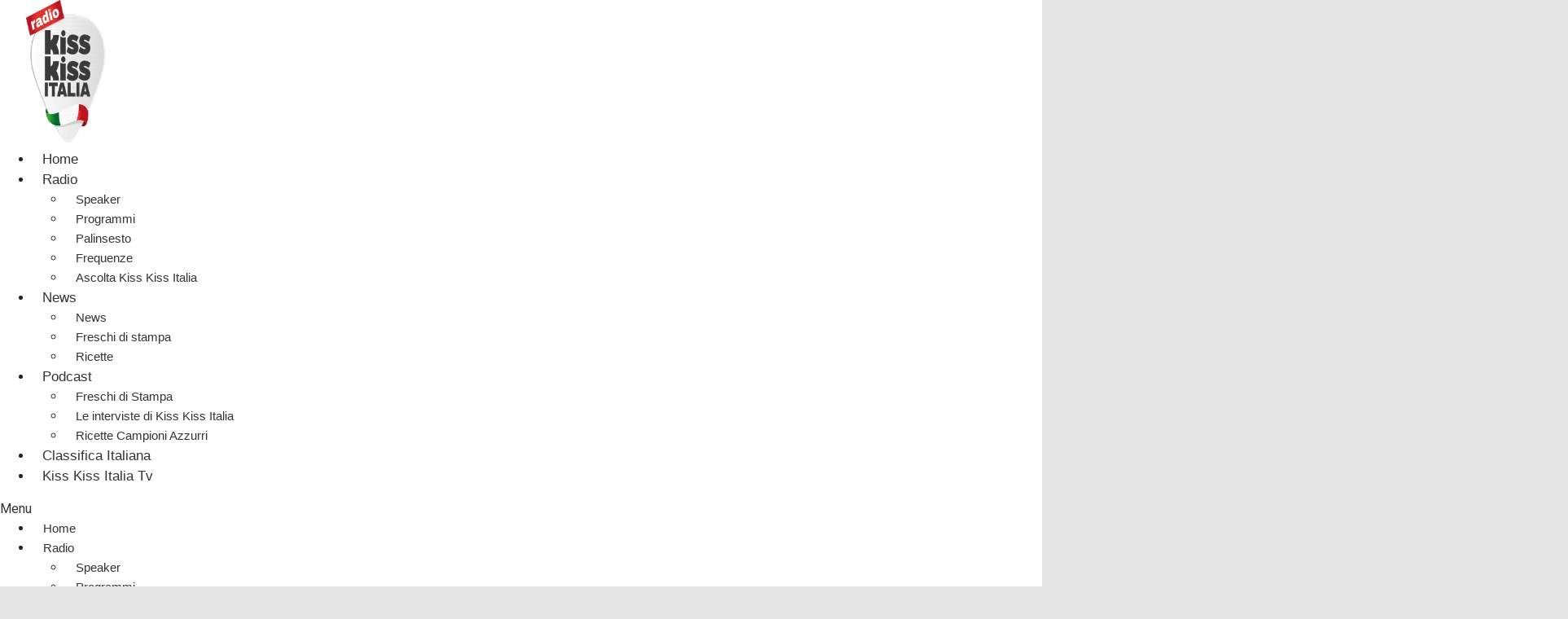

--- FILE ---
content_type: text/html; charset=UTF-8
request_url: https://kisskissitalia.it/winnie-puh/
body_size: 20575
content:

<!doctype html>
<html lang="it-IT">
<head>
	<!-- Google Tag Manager -->
<script>(function(w,d,s,l,i){w[l]=w[l]||[];w[l].push({'gtm.start':
new Date().getTime(),event:'gtm.js'});var f=d.getElementsByTagName(s)[0],
j=d.createElement(s),dl=l!='dataLayer'?'&l='+l:'';j.async=true;j.src=
'https://www.googletagmanager.com/gtm.js?id='+i+dl;f.parentNode.insertBefore(j,f);
})(window,document,'script','dataLayer','GTM-584J5FK');</script>
<!-- End Google Tag Manager -->
	<meta charset="UTF-8">
		<meta name="viewport" content="width=device-width, initial-scale=1">
	<link rel="profile" href="http://gmpg.org/xfn/11">
	<meta name='robots' content='index, follow, max-image-preview:large, max-snippet:-1, max-video-preview:-1' />

	<!-- This site is optimized with the Yoast SEO plugin v23.4 - https://yoast.com/wordpress/plugins/seo/ -->
	<title>WINNIE PUH - Radio Kiss Kiss Italia</title><link rel="preload" data-rocket-preload as="style" href="https://fonts.googleapis.com/css?family=Roboto%20Slab%3A100%2C100italic%2C200%2C200italic%2C300%2C300italic%2C400%2C400italic%2C500%2C500italic%2C600%2C600italic%2C700%2C700italic%2C800%2C800italic%2C900%2C900italic%7CArchivo%20Black%3A100%2C100italic%2C200%2C200italic%2C300%2C300italic%2C400%2C400italic%2C500%2C500italic%2C600%2C600italic%2C700%2C700italic%2C800%2C800italic%2C900%2C900italic%7CRoboto%3A100%2C100italic%2C200%2C200italic%2C300%2C300italic%2C400%2C400italic%2C500%2C500italic%2C600%2C600italic%2C700%2C700italic%2C800%2C800italic%2C900%2C900italic%7CMontserrat%3A100%2C100italic%2C200%2C200italic%2C300%2C300italic%2C400%2C400italic%2C500%2C500italic%2C600%2C600italic%2C700%2C700italic%2C800%2C800italic%2C900%2C900italic&#038;display=swap" /><link rel="stylesheet" href="https://fonts.googleapis.com/css?family=Roboto%20Slab%3A100%2C100italic%2C200%2C200italic%2C300%2C300italic%2C400%2C400italic%2C500%2C500italic%2C600%2C600italic%2C700%2C700italic%2C800%2C800italic%2C900%2C900italic%7CArchivo%20Black%3A100%2C100italic%2C200%2C200italic%2C300%2C300italic%2C400%2C400italic%2C500%2C500italic%2C600%2C600italic%2C700%2C700italic%2C800%2C800italic%2C900%2C900italic%7CRoboto%3A100%2C100italic%2C200%2C200italic%2C300%2C300italic%2C400%2C400italic%2C500%2C500italic%2C600%2C600italic%2C700%2C700italic%2C800%2C800italic%2C900%2C900italic%7CMontserrat%3A100%2C100italic%2C200%2C200italic%2C300%2C300italic%2C400%2C400italic%2C500%2C500italic%2C600%2C600italic%2C700%2C700italic%2C800%2C800italic%2C900%2C900italic&#038;display=swap" media="print" onload="this.media='all'" /><noscript><link rel="stylesheet" href="https://fonts.googleapis.com/css?family=Roboto%20Slab%3A100%2C100italic%2C200%2C200italic%2C300%2C300italic%2C400%2C400italic%2C500%2C500italic%2C600%2C600italic%2C700%2C700italic%2C800%2C800italic%2C900%2C900italic%7CArchivo%20Black%3A100%2C100italic%2C200%2C200italic%2C300%2C300italic%2C400%2C400italic%2C500%2C500italic%2C600%2C600italic%2C700%2C700italic%2C800%2C800italic%2C900%2C900italic%7CRoboto%3A100%2C100italic%2C200%2C200italic%2C300%2C300italic%2C400%2C400italic%2C500%2C500italic%2C600%2C600italic%2C700%2C700italic%2C800%2C800italic%2C900%2C900italic%7CMontserrat%3A100%2C100italic%2C200%2C200italic%2C300%2C300italic%2C400%2C400italic%2C500%2C500italic%2C600%2C600italic%2C700%2C700italic%2C800%2C800italic%2C900%2C900italic&#038;display=swap" /></noscript>
	<link rel="canonical" href="https://kisskissitalia.it/winnie-puh/" />
	<meta property="og:locale" content="it_IT" />
	<meta property="og:type" content="article" />
	<meta property="og:title" content="WINNIE PUH - Radio Kiss Kiss Italia" />
	<meta property="og:description" content="L&#8217;Orso Puh e i suoi amici non hanno Cervello nella testa, ma solo peluria grigia, il che farebbe pensare che siano soltanto dei giocattoli. Eppure sono capaci di vivere Memorabili Avventure, come quasi catturare un Guzzo, incontrare un Effalumpo, perdere la coda e ritrovarla, compiere gli anni e ricevere due regali, scoprire il Palo Nord, [&hellip;]" />
	<meta property="og:url" content="https://kisskissitalia.it/winnie-puh/" />
	<meta property="og:site_name" content="Radio Kiss Kiss Italia" />
	<meta property="article:published_time" content="2021-09-02T08:47:29+00:00" />
	<meta property="og:image" content="https://kisskissitalia.it/wp-content/uploads/2021/09/COVER_AAMILNEOK.jpg" />
	<meta property="og:image:width" content="162" />
	<meta property="og:image:height" content="250" />
	<meta property="og:image:type" content="image/jpeg" />
	<meta name="author" content="Maryon Cascone" />
	<meta name="twitter:card" content="summary_large_image" />
	<meta name="twitter:label1" content="Scritto da" />
	<meta name="twitter:data1" content="Maryon Cascone" />
	<meta name="twitter:label2" content="Tempo di lettura stimato" />
	<meta name="twitter:data2" content="1 minuto" />
	<script type="application/ld+json" class="yoast-schema-graph">{"@context":"https://schema.org","@graph":[{"@type":"Article","@id":"https://kisskissitalia.it/winnie-puh/#article","isPartOf":{"@id":"https://kisskissitalia.it/winnie-puh/"},"author":{"name":"Maryon Cascone","@id":"https://kisskissitalia.it/#/schema/person/91bea480376dc09229e8ca9bccea4fb0"},"headline":"WINNIE PUH","datePublished":"2021-09-02T08:47:29+00:00","dateModified":"2021-09-02T08:47:29+00:00","mainEntityOfPage":{"@id":"https://kisskissitalia.it/winnie-puh/"},"wordCount":109,"commentCount":0,"publisher":{"@id":"https://kisskissitalia.it/#organization"},"image":{"@id":"https://kisskissitalia.it/winnie-puh/#primaryimage"},"thumbnailUrl":"https://kisskissitalia.it/wp-content/uploads/2021/09/COVER_AAMILNEOK.jpg","articleSection":["Freschi di stampa"],"inLanguage":"it-IT","potentialAction":[{"@type":"CommentAction","name":"Comment","target":["https://kisskissitalia.it/winnie-puh/#respond"]}]},{"@type":"WebPage","@id":"https://kisskissitalia.it/winnie-puh/","url":"https://kisskissitalia.it/winnie-puh/","name":"WINNIE PUH - Radio Kiss Kiss Italia","isPartOf":{"@id":"https://kisskissitalia.it/#website"},"primaryImageOfPage":{"@id":"https://kisskissitalia.it/winnie-puh/#primaryimage"},"image":{"@id":"https://kisskissitalia.it/winnie-puh/#primaryimage"},"thumbnailUrl":"https://kisskissitalia.it/wp-content/uploads/2021/09/COVER_AAMILNEOK.jpg","datePublished":"2021-09-02T08:47:29+00:00","dateModified":"2021-09-02T08:47:29+00:00","inLanguage":"it-IT","potentialAction":[{"@type":"ReadAction","target":["https://kisskissitalia.it/winnie-puh/"]}]},{"@type":"ImageObject","inLanguage":"it-IT","@id":"https://kisskissitalia.it/winnie-puh/#primaryimage","url":"https://kisskissitalia.it/wp-content/uploads/2021/09/COVER_AAMILNEOK.jpg","contentUrl":"https://kisskissitalia.it/wp-content/uploads/2021/09/COVER_AAMILNEOK.jpg","width":162,"height":250},{"@type":"WebSite","@id":"https://kisskissitalia.it/#website","url":"https://kisskissitalia.it/","name":"Radio Kiss Kiss Italia","description":"Tutta la musica italiana!","publisher":{"@id":"https://kisskissitalia.it/#organization"},"potentialAction":[{"@type":"SearchAction","target":{"@type":"EntryPoint","urlTemplate":"https://kisskissitalia.it/?s={search_term_string}"},"query-input":{"@type":"PropertyValueSpecification","valueRequired":true,"valueName":"search_term_string"}}],"inLanguage":"it-IT"},{"@type":"Organization","@id":"https://kisskissitalia.it/#organization","name":"Radio Kiss Kiss Italia","url":"https://kisskissitalia.it/","logo":{"@type":"ImageObject","inLanguage":"it-IT","@id":"https://kisskissitalia.it/#/schema/logo/image/","url":"https://kisskissitalia.it/wp-content/uploads/2021/07/cropped-logo-kisskissitalia.png","contentUrl":"https://kisskissitalia.it/wp-content/uploads/2021/07/cropped-logo-kisskissitalia.png","width":146,"height":175,"caption":"Radio Kiss Kiss Italia "},"image":{"@id":"https://kisskissitalia.it/#/schema/logo/image/"}},{"@type":"Person","@id":"https://kisskissitalia.it/#/schema/person/91bea480376dc09229e8ca9bccea4fb0","name":"Maryon Cascone","image":{"@type":"ImageObject","inLanguage":"it-IT","@id":"https://kisskissitalia.it/#/schema/person/image/","url":"https://secure.gravatar.com/avatar/db5846aebff6b9f0871ae78d3a5e04fb?s=96&d=mm&r=g","contentUrl":"https://secure.gravatar.com/avatar/db5846aebff6b9f0871ae78d3a5e04fb?s=96&d=mm&r=g","caption":"Maryon Cascone"},"url":"https://kisskissitalia.it/author/maryon/"}]}</script>
	<!-- / Yoast SEO plugin. -->


<link rel='dns-prefetch' href='//cdn.jsdelivr.net' />
<link rel='dns-prefetch' href='//cdn.jwplayer.com' />
<link rel='dns-prefetch' href='//www.googletagmanager.com' />
<link href='https://fonts.gstatic.com' crossorigin rel='preconnect' />
<link rel="alternate" type="application/rss+xml" title="Radio Kiss Kiss Italia  &raquo; Feed" href="https://kisskissitalia.it/feed/" />
<link rel="alternate" type="application/rss+xml" title="Radio Kiss Kiss Italia  &raquo; Feed dei commenti" href="https://kisskissitalia.it/comments/feed/" />
<link rel="alternate" type="application/rss+xml" title="Radio Kiss Kiss Italia  &raquo; WINNIE PUH Feed dei commenti" href="https://kisskissitalia.it/winnie-puh/feed/" />
<!-- kisskissitalia.it is managing ads with Advanced Ads 1.54.1 – https://wpadvancedads.com/ --><!--noptimize--><script id="kissk-ready">
			window.advanced_ads_ready=function(e,a){a=a||"complete";var d=function(e){return"interactive"===a?"loading"!==e:"complete"===e};d(document.readyState)?e():document.addEventListener("readystatechange",(function(a){d(a.target.readyState)&&e()}),{once:"interactive"===a})},window.advanced_ads_ready_queue=window.advanced_ads_ready_queue||[];		</script>
		<!--/noptimize--><link rel='stylesheet' id='dce-animations-css' href='https://kisskissitalia.it/wp-content/plugins/dynamic-content-for-elementor/assets/css/animations.css?ver=3.0.15' media='all' />
<link rel='stylesheet' id='dashicons-css' href='https://kisskissitalia.it/wp-includes/css/dashicons.min.css' media='all' />
<link rel='stylesheet' id='thickbox-css' href='https://kisskissitalia.it/wp-includes/js/thickbox/thickbox.css' media='all' />
<style id='wp-emoji-styles-inline-css'>

	img.wp-smiley, img.emoji {
		display: inline !important;
		border: none !important;
		box-shadow: none !important;
		height: 1em !important;
		width: 1em !important;
		margin: 0 0.07em !important;
		vertical-align: -0.1em !important;
		background: none !important;
		padding: 0 !important;
	}
</style>
<link rel='stylesheet' id='wp-block-library-css' href='https://kisskissitalia.it/wp-includes/css/dist/block-library/style.min.css' media='all' />
<style id='classic-theme-styles-inline-css'>
/*! This file is auto-generated */
.wp-block-button__link{color:#fff;background-color:#32373c;border-radius:9999px;box-shadow:none;text-decoration:none;padding:calc(.667em + 2px) calc(1.333em + 2px);font-size:1.125em}.wp-block-file__button{background:#32373c;color:#fff;text-decoration:none}
</style>
<style id='global-styles-inline-css'>
body{--wp--preset--color--black: #000000;--wp--preset--color--cyan-bluish-gray: #abb8c3;--wp--preset--color--white: #ffffff;--wp--preset--color--pale-pink: #f78da7;--wp--preset--color--vivid-red: #cf2e2e;--wp--preset--color--luminous-vivid-orange: #ff6900;--wp--preset--color--luminous-vivid-amber: #fcb900;--wp--preset--color--light-green-cyan: #7bdcb5;--wp--preset--color--vivid-green-cyan: #00d084;--wp--preset--color--pale-cyan-blue: #8ed1fc;--wp--preset--color--vivid-cyan-blue: #0693e3;--wp--preset--color--vivid-purple: #9b51e0;--wp--preset--gradient--vivid-cyan-blue-to-vivid-purple: linear-gradient(135deg,rgba(6,147,227,1) 0%,rgb(155,81,224) 100%);--wp--preset--gradient--light-green-cyan-to-vivid-green-cyan: linear-gradient(135deg,rgb(122,220,180) 0%,rgb(0,208,130) 100%);--wp--preset--gradient--luminous-vivid-amber-to-luminous-vivid-orange: linear-gradient(135deg,rgba(252,185,0,1) 0%,rgba(255,105,0,1) 100%);--wp--preset--gradient--luminous-vivid-orange-to-vivid-red: linear-gradient(135deg,rgba(255,105,0,1) 0%,rgb(207,46,46) 100%);--wp--preset--gradient--very-light-gray-to-cyan-bluish-gray: linear-gradient(135deg,rgb(238,238,238) 0%,rgb(169,184,195) 100%);--wp--preset--gradient--cool-to-warm-spectrum: linear-gradient(135deg,rgb(74,234,220) 0%,rgb(151,120,209) 20%,rgb(207,42,186) 40%,rgb(238,44,130) 60%,rgb(251,105,98) 80%,rgb(254,248,76) 100%);--wp--preset--gradient--blush-light-purple: linear-gradient(135deg,rgb(255,206,236) 0%,rgb(152,150,240) 100%);--wp--preset--gradient--blush-bordeaux: linear-gradient(135deg,rgb(254,205,165) 0%,rgb(254,45,45) 50%,rgb(107,0,62) 100%);--wp--preset--gradient--luminous-dusk: linear-gradient(135deg,rgb(255,203,112) 0%,rgb(199,81,192) 50%,rgb(65,88,208) 100%);--wp--preset--gradient--pale-ocean: linear-gradient(135deg,rgb(255,245,203) 0%,rgb(182,227,212) 50%,rgb(51,167,181) 100%);--wp--preset--gradient--electric-grass: linear-gradient(135deg,rgb(202,248,128) 0%,rgb(113,206,126) 100%);--wp--preset--gradient--midnight: linear-gradient(135deg,rgb(2,3,129) 0%,rgb(40,116,252) 100%);--wp--preset--font-size--small: 13px;--wp--preset--font-size--medium: 20px;--wp--preset--font-size--large: 36px;--wp--preset--font-size--x-large: 42px;--wp--preset--spacing--20: 0.44rem;--wp--preset--spacing--30: 0.67rem;--wp--preset--spacing--40: 1rem;--wp--preset--spacing--50: 1.5rem;--wp--preset--spacing--60: 2.25rem;--wp--preset--spacing--70: 3.38rem;--wp--preset--spacing--80: 5.06rem;--wp--preset--shadow--natural: 6px 6px 9px rgba(0, 0, 0, 0.2);--wp--preset--shadow--deep: 12px 12px 50px rgba(0, 0, 0, 0.4);--wp--preset--shadow--sharp: 6px 6px 0px rgba(0, 0, 0, 0.2);--wp--preset--shadow--outlined: 6px 6px 0px -3px rgba(255, 255, 255, 1), 6px 6px rgba(0, 0, 0, 1);--wp--preset--shadow--crisp: 6px 6px 0px rgba(0, 0, 0, 1);}:where(.is-layout-flex){gap: 0.5em;}:where(.is-layout-grid){gap: 0.5em;}body .is-layout-flex{display: flex;}body .is-layout-flex{flex-wrap: wrap;align-items: center;}body .is-layout-flex > *{margin: 0;}body .is-layout-grid{display: grid;}body .is-layout-grid > *{margin: 0;}:where(.wp-block-columns.is-layout-flex){gap: 2em;}:where(.wp-block-columns.is-layout-grid){gap: 2em;}:where(.wp-block-post-template.is-layout-flex){gap: 1.25em;}:where(.wp-block-post-template.is-layout-grid){gap: 1.25em;}.has-black-color{color: var(--wp--preset--color--black) !important;}.has-cyan-bluish-gray-color{color: var(--wp--preset--color--cyan-bluish-gray) !important;}.has-white-color{color: var(--wp--preset--color--white) !important;}.has-pale-pink-color{color: var(--wp--preset--color--pale-pink) !important;}.has-vivid-red-color{color: var(--wp--preset--color--vivid-red) !important;}.has-luminous-vivid-orange-color{color: var(--wp--preset--color--luminous-vivid-orange) !important;}.has-luminous-vivid-amber-color{color: var(--wp--preset--color--luminous-vivid-amber) !important;}.has-light-green-cyan-color{color: var(--wp--preset--color--light-green-cyan) !important;}.has-vivid-green-cyan-color{color: var(--wp--preset--color--vivid-green-cyan) !important;}.has-pale-cyan-blue-color{color: var(--wp--preset--color--pale-cyan-blue) !important;}.has-vivid-cyan-blue-color{color: var(--wp--preset--color--vivid-cyan-blue) !important;}.has-vivid-purple-color{color: var(--wp--preset--color--vivid-purple) !important;}.has-black-background-color{background-color: var(--wp--preset--color--black) !important;}.has-cyan-bluish-gray-background-color{background-color: var(--wp--preset--color--cyan-bluish-gray) !important;}.has-white-background-color{background-color: var(--wp--preset--color--white) !important;}.has-pale-pink-background-color{background-color: var(--wp--preset--color--pale-pink) !important;}.has-vivid-red-background-color{background-color: var(--wp--preset--color--vivid-red) !important;}.has-luminous-vivid-orange-background-color{background-color: var(--wp--preset--color--luminous-vivid-orange) !important;}.has-luminous-vivid-amber-background-color{background-color: var(--wp--preset--color--luminous-vivid-amber) !important;}.has-light-green-cyan-background-color{background-color: var(--wp--preset--color--light-green-cyan) !important;}.has-vivid-green-cyan-background-color{background-color: var(--wp--preset--color--vivid-green-cyan) !important;}.has-pale-cyan-blue-background-color{background-color: var(--wp--preset--color--pale-cyan-blue) !important;}.has-vivid-cyan-blue-background-color{background-color: var(--wp--preset--color--vivid-cyan-blue) !important;}.has-vivid-purple-background-color{background-color: var(--wp--preset--color--vivid-purple) !important;}.has-black-border-color{border-color: var(--wp--preset--color--black) !important;}.has-cyan-bluish-gray-border-color{border-color: var(--wp--preset--color--cyan-bluish-gray) !important;}.has-white-border-color{border-color: var(--wp--preset--color--white) !important;}.has-pale-pink-border-color{border-color: var(--wp--preset--color--pale-pink) !important;}.has-vivid-red-border-color{border-color: var(--wp--preset--color--vivid-red) !important;}.has-luminous-vivid-orange-border-color{border-color: var(--wp--preset--color--luminous-vivid-orange) !important;}.has-luminous-vivid-amber-border-color{border-color: var(--wp--preset--color--luminous-vivid-amber) !important;}.has-light-green-cyan-border-color{border-color: var(--wp--preset--color--light-green-cyan) !important;}.has-vivid-green-cyan-border-color{border-color: var(--wp--preset--color--vivid-green-cyan) !important;}.has-pale-cyan-blue-border-color{border-color: var(--wp--preset--color--pale-cyan-blue) !important;}.has-vivid-cyan-blue-border-color{border-color: var(--wp--preset--color--vivid-cyan-blue) !important;}.has-vivid-purple-border-color{border-color: var(--wp--preset--color--vivid-purple) !important;}.has-vivid-cyan-blue-to-vivid-purple-gradient-background{background: var(--wp--preset--gradient--vivid-cyan-blue-to-vivid-purple) !important;}.has-light-green-cyan-to-vivid-green-cyan-gradient-background{background: var(--wp--preset--gradient--light-green-cyan-to-vivid-green-cyan) !important;}.has-luminous-vivid-amber-to-luminous-vivid-orange-gradient-background{background: var(--wp--preset--gradient--luminous-vivid-amber-to-luminous-vivid-orange) !important;}.has-luminous-vivid-orange-to-vivid-red-gradient-background{background: var(--wp--preset--gradient--luminous-vivid-orange-to-vivid-red) !important;}.has-very-light-gray-to-cyan-bluish-gray-gradient-background{background: var(--wp--preset--gradient--very-light-gray-to-cyan-bluish-gray) !important;}.has-cool-to-warm-spectrum-gradient-background{background: var(--wp--preset--gradient--cool-to-warm-spectrum) !important;}.has-blush-light-purple-gradient-background{background: var(--wp--preset--gradient--blush-light-purple) !important;}.has-blush-bordeaux-gradient-background{background: var(--wp--preset--gradient--blush-bordeaux) !important;}.has-luminous-dusk-gradient-background{background: var(--wp--preset--gradient--luminous-dusk) !important;}.has-pale-ocean-gradient-background{background: var(--wp--preset--gradient--pale-ocean) !important;}.has-electric-grass-gradient-background{background: var(--wp--preset--gradient--electric-grass) !important;}.has-midnight-gradient-background{background: var(--wp--preset--gradient--midnight) !important;}.has-small-font-size{font-size: var(--wp--preset--font-size--small) !important;}.has-medium-font-size{font-size: var(--wp--preset--font-size--medium) !important;}.has-large-font-size{font-size: var(--wp--preset--font-size--large) !important;}.has-x-large-font-size{font-size: var(--wp--preset--font-size--x-large) !important;}
.wp-block-navigation a:where(:not(.wp-element-button)){color: inherit;}
:where(.wp-block-post-template.is-layout-flex){gap: 1.25em;}:where(.wp-block-post-template.is-layout-grid){gap: 1.25em;}
:where(.wp-block-columns.is-layout-flex){gap: 2em;}:where(.wp-block-columns.is-layout-grid){gap: 2em;}
.wp-block-pullquote{font-size: 1.5em;line-height: 1.6;}
</style>
<link rel='stylesheet' id='unslider-css-css' href='https://kisskissitalia.it/wp-content/plugins/advanced-ads-slider/public/assets/css/unslider.css?ver=1.4.7' media='all' />
<link rel='stylesheet' id='slider-css-css' href='https://kisskissitalia.it/wp-content/plugins/advanced-ads-slider/public/assets/css/slider.css?ver=1.4.7' media='all' />
<link rel='stylesheet' id='cookie-law-info-css' href='https://kisskissitalia.it/wp-content/plugins/cookie-law-info/legacy/public/css/cookie-law-info-public.css?ver=3.2.6' media='all' />
<link rel='stylesheet' id='cookie-law-info-gdpr-css' href='https://kisskissitalia.it/wp-content/plugins/cookie-law-info/legacy/public/css/cookie-law-info-gdpr.css?ver=3.2.6' media='all' />
<link rel='stylesheet' id='bootstrap-css' href='https://cdn.jsdelivr.net/npm/bootstrap@4.3.1/dist/css/bootstrap.min.css' media='all' />
<link rel='stylesheet' id='stylePalShort-css' href='https://kisskissitalia.it/wp-content/plugins/palinsesto/assets/css/stylePalShort.css' media='all' />
<link rel='stylesheet' id='jwppp-widget-style-css' href='https://kisskissitalia.it/wp-content/plugins/jw-player-7-for-wp-premium/jw-widget/css/jw-widget-min.css' media='all' />
<link rel='stylesheet' id='audioigniter-css' href='https://kisskissitalia.it/wp-content/plugins/audioigniter/player/build/style.css?ver=2.0.0' media='all' />
<link rel='stylesheet' id='search-filter-plugin-styles-css' href='https://kisskissitalia.it/wp-content/plugins/search-filter-pro/public/assets/css/search-filter.min.css?ver=2.5.19' media='all' />
<link rel='stylesheet' id='hello-elementor-css' href='https://kisskissitalia.it/wp-content/themes/hello-elementor/style.min.css?ver=2.8.1' media='all' />
<link rel='stylesheet' id='hello-elementor-theme-style-css' href='https://kisskissitalia.it/wp-content/themes/hello-elementor/theme.min.css?ver=2.8.1' media='all' />
<link rel='stylesheet' id='elementor-icons-css' href='https://kisskissitalia.it/wp-content/plugins/elementor/assets/lib/eicons/css/elementor-icons.min.css?ver=5.30.0' media='all' />
<link rel='stylesheet' id='elementor-frontend-css' href='https://kisskissitalia.it/wp-content/plugins/elementor/assets/css/frontend.min.css?ver=3.23.4' media='all' />
<link rel='stylesheet' id='swiper-css' href='https://kisskissitalia.it/wp-content/plugins/elementor/assets/lib/swiper/v8/css/swiper.min.css?ver=8.4.5' media='all' />
<link rel='stylesheet' id='elementor-post-9-css' href='https://kisskissitalia.it/wp-content/uploads/elementor/css/post-9.css?ver=1725617677' media='all' />
<link rel='stylesheet' id='elementor-pro-css' href='https://kisskissitalia.it/wp-content/plugins/elementor-pro/assets/css/frontend.min.css?ver=3.23.3' media='all' />
<link rel='stylesheet' id='font-awesome-5-all-css' href='https://kisskissitalia.it/wp-content/plugins/elementor/assets/lib/font-awesome/css/all.min.css?ver=3.23.4' media='all' />
<link rel='stylesheet' id='font-awesome-4-shim-css' href='https://kisskissitalia.it/wp-content/plugins/elementor/assets/lib/font-awesome/css/v4-shims.min.css?ver=3.23.4' media='all' />
<link rel='stylesheet' id='elementor-global-css' href='https://kisskissitalia.it/wp-content/uploads/elementor/css/global.css?ver=1725617672' media='all' />
<link rel='stylesheet' id='elementor-post-19-css' href='https://kisskissitalia.it/wp-content/uploads/elementor/css/post-19.css?ver=1725617678' media='all' />
<link rel='stylesheet' id='elementor-post-37921-css' href='https://kisskissitalia.it/wp-content/uploads/elementor/css/post-37921.css?ver=1725617672' media='all' />
<link rel='stylesheet' id='elementor-post-1693-css' href='https://kisskissitalia.it/wp-content/uploads/elementor/css/post-1693.css?ver=1725617678' media='all' />

<link rel='stylesheet' id='elementor-icons-shared-0-css' href='https://kisskissitalia.it/wp-content/plugins/elementor/assets/lib/font-awesome/css/fontawesome.min.css?ver=5.15.3' media='all' />
<link rel='stylesheet' id='elementor-icons-fa-solid-css' href='https://kisskissitalia.it/wp-content/plugins/elementor/assets/lib/font-awesome/css/solid.min.css?ver=5.15.3' media='all' />
<link rel='stylesheet' id='elementor-icons-fa-regular-css' href='https://kisskissitalia.it/wp-content/plugins/elementor/assets/lib/font-awesome/css/regular.min.css?ver=5.15.3' media='all' />
<link rel="preconnect" href="https://fonts.gstatic.com/" crossorigin><script src="https://kisskissitalia.it/wp-includes/js/jquery/jquery.min.js?ver=3.7.1" id="jquery-core-js"></script>
<script src="https://kisskissitalia.it/wp-includes/js/jquery/jquery-migrate.min.js?ver=3.4.1" id="jquery-migrate-js"></script>
<script src="https://kisskissitalia.it/wp-content/plugins/advanced-ads-slider/public/assets/js/unslider.min.js?ver=1.4.7" id="unslider-js-js"></script>
<script src="https://kisskissitalia.it/wp-content/plugins/advanced-ads-slider/public/assets/js/jquery.event.move.js?ver=1.4.7" id="unslider-move-js-js"></script>
<script src="https://kisskissitalia.it/wp-content/plugins/advanced-ads-slider/public/assets/js/jquery.event.swipe.js?ver=1.4.7" id="unslider-swipe-js-js"></script>
<script id="cookie-law-info-js-extra">
var Cli_Data = {"nn_cookie_ids":[],"cookielist":[],"non_necessary_cookies":[],"ccpaEnabled":"","ccpaRegionBased":"","ccpaBarEnabled":"","strictlyEnabled":["necessary","obligatoire"],"ccpaType":"gdpr","js_blocking":"1","custom_integration":"","triggerDomRefresh":"","secure_cookies":""};
var cli_cookiebar_settings = {"animate_speed_hide":"500","animate_speed_show":"500","background":"#FFF","border":"#b1a6a6c2","border_on":"","button_1_button_colour":"#3ca325","button_1_button_hover":"#30821e","button_1_link_colour":"#fff","button_1_as_button":"1","button_1_new_win":"","button_2_button_colour":"#333","button_2_button_hover":"#292929","button_2_link_colour":"#444","button_2_as_button":"","button_2_hidebar":"","button_3_button_colour":"#dd3333","button_3_button_hover":"#b12929","button_3_link_colour":"#ffffff","button_3_as_button":"1","button_3_new_win":"","button_4_button_colour":"#dedfe0","button_4_button_hover":"#b2b2b3","button_4_link_colour":"#333333","button_4_as_button":"","button_7_button_colour":"#000000","button_7_button_hover":"#000000","button_7_link_colour":"#fff","button_7_as_button":"1","button_7_new_win":"","font_family":"inherit","header_fix":"","notify_animate_hide":"1","notify_animate_show":"","notify_div_id":"#cookie-law-info-bar","notify_position_horizontal":"right","notify_position_vertical":"bottom","scroll_close":"","scroll_close_reload":"","accept_close_reload":"","reject_close_reload":"","showagain_tab":"1","showagain_background":"#fff","showagain_border":"#000","showagain_div_id":"#cookie-law-info-again","showagain_x_position":"100px","text":"#000000","show_once_yn":"","show_once":"10000","logging_on":"","as_popup":"","popup_overlay":"1","bar_heading_text":"","cookie_bar_as":"banner","popup_showagain_position":"bottom-right","widget_position":"left"};
var log_object = {"ajax_url":"https:\/\/kisskissitalia.it\/wp-admin\/admin-ajax.php"};
</script>
<script src="https://kisskissitalia.it/wp-content/plugins/cookie-law-info/legacy/public/js/cookie-law-info-public.js?ver=3.2.6" id="cookie-law-info-js"></script>
<script src="https://cdn.jsdelivr.net/npm/bootstrap@4.3.1/dist/js/bootstrap.min.js" id="bootstrapMinJs-js"></script>
<script src="https://cdn.jwplayer.com/libraries/eDuADta7.js" id="jwppp-library-js"></script>
<script src="https://kisskissitalia.it/wp-content/plugins/jw-player-7-for-wp-premium/jw-widget/js/jw-widget-min.js" id="jwppp-widget-js"></script>
<script id="search-filter-plugin-build-js-extra">
var SF_LDATA = {"ajax_url":"https:\/\/kisskissitalia.it\/wp-admin\/admin-ajax.php","home_url":"https:\/\/kisskissitalia.it\/","extensions":[]};
</script>
<script src="https://kisskissitalia.it/wp-content/plugins/search-filter-pro/public/assets/js/search-filter-build.min.js?ver=2.5.19" id="search-filter-plugin-build-js"></script>
<script src="https://kisskissitalia.it/wp-content/plugins/search-filter-pro/public/assets/js/chosen.jquery.min.js?ver=2.5.19" id="search-filter-plugin-chosen-js"></script>
<script src="https://kisskissitalia.it/wp-content/plugins/elementor/assets/lib/font-awesome/js/v4-shims.min.js?ver=3.23.4" id="font-awesome-4-shim-js"></script>

<!-- Snippet del tag Google (gtag.js) aggiunto da Site Kit -->

<!-- Snippet Google Analytics aggiunto da Site Kit -->
<script src="https://www.googletagmanager.com/gtag/js?id=GT-P35NBH3" id="google_gtagjs-js" async></script>
<script id="google_gtagjs-js-after">
window.dataLayer = window.dataLayer || [];function gtag(){dataLayer.push(arguments);}
gtag("set","linker",{"domains":["kisskissitalia.it"]});
gtag("js", new Date());
gtag("set", "developer_id.dZTNiMT", true);
gtag("config", "GT-P35NBH3");
</script>

<!-- Snippet del tag Google (gtag.js) finale aggiunto da Site Kit -->
<link rel="https://api.w.org/" href="https://kisskissitalia.it/wp-json/" /><link rel="alternate" type="application/json" href="https://kisskissitalia.it/wp-json/wp/v2/posts/53592" /><link rel="EditURI" type="application/rsd+xml" title="RSD" href="https://kisskissitalia.it/xmlrpc.php?rsd" />

<link rel='shortlink' href='https://kisskissitalia.it/?p=53592' />
<link rel="alternate" type="application/json+oembed" href="https://kisskissitalia.it/wp-json/oembed/1.0/embed?url=https%3A%2F%2Fkisskissitalia.it%2Fwinnie-puh%2F" />
<link rel="alternate" type="text/xml+oembed" href="https://kisskissitalia.it/wp-json/oembed/1.0/embed?url=https%3A%2F%2Fkisskissitalia.it%2Fwinnie-puh%2F&#038;format=xml" />
<meta name="generator" content="Site Kit by Google 1.134.0" /><script src="/fluidstream.tv/player.js?v=1" type="text/javascript"></script>
<script type="text/javascript">
streamv= "https://kk.fluid.stream/KKTV01/livestream/playlist.m3u8?FLID=1";
avvia=0;
function PlayerjsEvents(event,id,data){
if(event == "pause"){
FluidPlayer.api("stop");
}
}
function video_url(){return streamv;}
</script><style type="text/css">.ai-control-wrap .ai-audio-control,
			.ai-control-wrap .ai-audio-control:hover,
			.ai-control-wrap .ai-audio-control:focus,
			.ai-control-wrap .ai-btn.ai-btn-active,
			.ai-wrap .ai-volume-bar.ai-volume-bar-active::before {
			  background-color: #bf1422;
			}
						.ai-wrap .ai-track:hover,
			.ai-wrap .ai-track.ai-track-active {
			  background-color: #bf1422;
			}</style>        <script async src="https://pagead2.googlesyndication.com/pagead/js/adsbygoogle.js?client=ca-pub-3688027670089978"
                crossorigin="anonymous">
        </script>
    <meta name="generator" content="Elementor 3.23.4; features: additional_custom_breakpoints, e_lazyload; settings: css_print_method-external, google_font-enabled, font_display-auto">
			<style>
				.e-con.e-parent:nth-of-type(n+4):not(.e-lazyloaded):not(.e-no-lazyload),
				.e-con.e-parent:nth-of-type(n+4):not(.e-lazyloaded):not(.e-no-lazyload) * {
					background-image: none !important;
				}
				@media screen and (max-height: 1024px) {
					.e-con.e-parent:nth-of-type(n+3):not(.e-lazyloaded):not(.e-no-lazyload),
					.e-con.e-parent:nth-of-type(n+3):not(.e-lazyloaded):not(.e-no-lazyload) * {
						background-image: none !important;
					}
				}
				@media screen and (max-height: 640px) {
					.e-con.e-parent:nth-of-type(n+2):not(.e-lazyloaded):not(.e-no-lazyload),
					.e-con.e-parent:nth-of-type(n+2):not(.e-lazyloaded):not(.e-no-lazyload) * {
						background-image: none !important;
					}
				}
			</style>
			<link rel="icon" href="https://kisskissitalia.it/wp-content/uploads/2021/07/cropped-favicon-kisskissitalia-32x32.png" sizes="32x32" />
<link rel="icon" href="https://kisskissitalia.it/wp-content/uploads/2021/07/cropped-favicon-kisskissitalia-192x192.png" sizes="192x192" />
<link rel="apple-touch-icon" href="https://kisskissitalia.it/wp-content/uploads/2021/07/cropped-favicon-kisskissitalia-180x180.png" />
<meta name="msapplication-TileImage" content="https://kisskissitalia.it/wp-content/uploads/2021/07/cropped-favicon-kisskissitalia-270x270.png" />
		<style id="wp-custom-css">
			#adSkinDivTop {
    margin-top: 114px!important;
}

#adSkinDivLeft {
    margin-top: 109px!important;
}

#adSkinDivRight {
    margin-top: 109px!important;
}

.footer-kisskiss{
		position: relative;
    top: 24px;
}

		</style>
		</head>
<body class="post-template-default single single-post postid-53592 single-format-standard wp-custom-logo elementor-default elementor-kit-9 aa-prefix-kissk- elementor-page-1141 elementor-page-1693">
<!-- Google Tag Manager (noscript) -->
<noscript><iframe src="https://www.googletagmanager.com/ns.html?id=GTM-584J5FK"
height="0" width="0" style="display:none;visibility:hidden"></iframe></noscript>
<!-- End Google Tag Manager (noscript) -->
		<div data-elementor-type="header" data-elementor-id="19" class="elementor elementor-19 elementor-location-header" data-elementor-post-type="elementor_library">
					<section data-dce-background-color="#FFFFFF" class="elementor-section elementor-top-section elementor-element elementor-element-d422c7e elementor-section-full_width elementor-section-stretched elementor-hidden-tablet elementor-hidden-phone elementor-section-height-default elementor-section-height-default" data-id="d422c7e" data-element_type="section" data-settings="{&quot;background_background&quot;:&quot;classic&quot;,&quot;stretch_section&quot;:&quot;section-stretched&quot;,&quot;sticky&quot;:&quot;top&quot;,&quot;sticky_on&quot;:[&quot;desktop&quot;,&quot;tablet&quot;,&quot;mobile&quot;],&quot;sticky_offset&quot;:0,&quot;sticky_effects_offset&quot;:0}">
						<div class="elementor-container elementor-column-gap-default">
					<div class="elementor-column elementor-col-25 elementor-top-column elementor-element elementor-element-bcc8a3a" data-id="bcc8a3a" data-element_type="column">
			<div class="elementor-widget-wrap elementor-element-populated">
						<div class="elementor-element elementor-element-e773dd6 elementor-widget elementor-widget-theme-site-logo elementor-widget-image" data-id="e773dd6" data-element_type="widget" data-widget_type="theme-site-logo.default">
				<div class="elementor-widget-container">
									<a href="https://kisskissitalia.it">
			<picture class="attachment-full size-full wp-image-50744">
<source type="image/webp" srcset="https://kisskissitalia.it/wp-content/uploads/2021/07/cropped-logo-kisskissitalia.png.webp"/>
<img width="146" height="175" src="https://kisskissitalia.it/wp-content/uploads/2021/07/cropped-logo-kisskissitalia.png" alt=""/>
</picture>
				</a>
									</div>
				</div>
					</div>
		</div>
				<div class="elementor-column elementor-col-25 elementor-top-column elementor-element elementor-element-37ff96e" data-id="37ff96e" data-element_type="column">
			<div class="elementor-widget-wrap elementor-element-populated">
						<div class="elementor-element elementor-element-cd82a07 elementor-nav-menu__align-start elementor-nav-menu--stretch elementor-nav-menu--dropdown-tablet elementor-nav-menu__text-align-aside elementor-nav-menu--toggle elementor-nav-menu--burger elementor-widget elementor-widget-nav-menu" data-id="cd82a07" data-element_type="widget" data-settings="{&quot;full_width&quot;:&quot;stretch&quot;,&quot;layout&quot;:&quot;horizontal&quot;,&quot;submenu_icon&quot;:{&quot;value&quot;:&quot;&lt;i class=\&quot;fas fa-caret-down\&quot;&gt;&lt;\/i&gt;&quot;,&quot;library&quot;:&quot;fa-solid&quot;},&quot;toggle&quot;:&quot;burger&quot;}" data-widget_type="nav-menu.default">
				<div class="elementor-widget-container">
						<nav aria-label="Menu" class="elementor-nav-menu--main elementor-nav-menu__container elementor-nav-menu--layout-horizontal e--pointer-underline e--animation-fade">
				<ul id="menu-1-cd82a07" class="elementor-nav-menu"><li class="menu-item menu-item-type-post_type menu-item-object-page menu-item-home menu-item-62227"><a href="https://kisskissitalia.it/" class="elementor-item">Home</a></li>
<li class="menu-item menu-item-type-custom menu-item-object-custom menu-item-has-children menu-item-3560"><a href="#" class="elementor-item elementor-item-anchor">Radio</a>
<ul class="sub-menu elementor-nav-menu--dropdown">
	<li class="menu-item menu-item-type-post_type_archive menu-item-object-speaker menu-item-52325"><a href="https://kisskissitalia.it/speaker/" class="elementor-sub-item">Speaker</a></li>
	<li class="menu-item menu-item-type-post_type_archive menu-item-object-programmi menu-item-588"><a href="https://kisskissitalia.it/programmi/" class="elementor-sub-item">Programmi</a></li>
	<li class="menu-item menu-item-type-post_type menu-item-object-page menu-item-60678"><a href="https://kisskissitalia.it/palinsesto/" class="elementor-sub-item">Palinsesto</a></li>
	<li class="menu-item menu-item-type-post_type menu-item-object-page menu-item-52403"><a href="https://kisskissitalia.it/frequenze/" class="elementor-sub-item">Frequenze</a></li>
	<li class="menu-item menu-item-type-post_type menu-item-object-page menu-item-11005"><a href="https://kisskissitalia.it/diretta-kisskiss-italia/" class="elementor-sub-item">Ascolta Kiss Kiss Italia</a></li>
</ul>
</li>
<li class="menu-item menu-item-type-custom menu-item-object-custom menu-item-has-children menu-item-56797"><a href="#" class="elementor-item elementor-item-anchor">News</a>
<ul class="sub-menu elementor-nav-menu--dropdown">
	<li class="menu-item menu-item-type-taxonomy menu-item-object-category menu-item-50823"><a href="https://kisskissitalia.it/news/news/" class="elementor-sub-item">News</a></li>
	<li class="menu-item menu-item-type-taxonomy menu-item-object-category current-post-ancestor current-menu-parent current-post-parent menu-item-50827"><a href="https://kisskissitalia.it/news/freschi-di-stampa/" class="elementor-sub-item">Freschi di stampa</a></li>
	<li class="menu-item menu-item-type-taxonomy menu-item-object-category menu-item-50826"><a href="https://kisskissitalia.it/news/ricette/" class="elementor-sub-item">Ricette</a></li>
</ul>
</li>
<li class="menu-item menu-item-type-custom menu-item-object-custom menu-item-has-children menu-item-52393"><a href="#" class="elementor-item elementor-item-anchor">Podcast</a>
<ul class="sub-menu elementor-nav-menu--dropdown">
	<li class="menu-item menu-item-type-post_type menu-item-object-page menu-item-52396"><a href="https://kisskissitalia.it/un-libro-in-30-secondi/" class="elementor-sub-item">Freschi di Stampa</a></li>
	<li class="menu-item menu-item-type-post_type menu-item-object-page menu-item-52395"><a href="https://kisskissitalia.it/le-interviste-di-kiss-kiss-italia/" class="elementor-sub-item">Le interviste di Kiss Kiss Italia</a></li>
	<li class="menu-item menu-item-type-post_type menu-item-object-page menu-item-52394"><a href="https://kisskissitalia.it/ricette-campioni-azzurri/" class="elementor-sub-item">Ricette Campioni Azzurri</a></li>
</ul>
</li>
<li class="menu-item menu-item-type-post_type menu-item-object-page menu-item-52555"><a href="https://kisskissitalia.it/classifica-italiana/" class="elementor-item">Classifica Italiana</a></li>
<li class="menu-item menu-item-type-post_type menu-item-object-page menu-item-51398"><a href="https://kisskissitalia.it/kiss-kiss-italia-tv/" class="elementor-item">Kiss Kiss Italia Tv</a></li>
</ul>			</nav>
					<div class="elementor-menu-toggle" role="button" tabindex="0" aria-label="Menu di commutazione" aria-expanded="false">
			<i aria-hidden="true" role="presentation" class="elementor-menu-toggle__icon--open eicon-menu-bar"></i><i aria-hidden="true" role="presentation" class="elementor-menu-toggle__icon--close eicon-close"></i>			<span class="elementor-screen-only">Menu</span>
		</div>
					<nav class="elementor-nav-menu--dropdown elementor-nav-menu__container" aria-hidden="true">
				<ul id="menu-2-cd82a07" class="elementor-nav-menu"><li class="menu-item menu-item-type-post_type menu-item-object-page menu-item-home menu-item-62227"><a href="https://kisskissitalia.it/" class="elementor-item" tabindex="-1">Home</a></li>
<li class="menu-item menu-item-type-custom menu-item-object-custom menu-item-has-children menu-item-3560"><a href="#" class="elementor-item elementor-item-anchor" tabindex="-1">Radio</a>
<ul class="sub-menu elementor-nav-menu--dropdown">
	<li class="menu-item menu-item-type-post_type_archive menu-item-object-speaker menu-item-52325"><a href="https://kisskissitalia.it/speaker/" class="elementor-sub-item" tabindex="-1">Speaker</a></li>
	<li class="menu-item menu-item-type-post_type_archive menu-item-object-programmi menu-item-588"><a href="https://kisskissitalia.it/programmi/" class="elementor-sub-item" tabindex="-1">Programmi</a></li>
	<li class="menu-item menu-item-type-post_type menu-item-object-page menu-item-60678"><a href="https://kisskissitalia.it/palinsesto/" class="elementor-sub-item" tabindex="-1">Palinsesto</a></li>
	<li class="menu-item menu-item-type-post_type menu-item-object-page menu-item-52403"><a href="https://kisskissitalia.it/frequenze/" class="elementor-sub-item" tabindex="-1">Frequenze</a></li>
	<li class="menu-item menu-item-type-post_type menu-item-object-page menu-item-11005"><a href="https://kisskissitalia.it/diretta-kisskiss-italia/" class="elementor-sub-item" tabindex="-1">Ascolta Kiss Kiss Italia</a></li>
</ul>
</li>
<li class="menu-item menu-item-type-custom menu-item-object-custom menu-item-has-children menu-item-56797"><a href="#" class="elementor-item elementor-item-anchor" tabindex="-1">News</a>
<ul class="sub-menu elementor-nav-menu--dropdown">
	<li class="menu-item menu-item-type-taxonomy menu-item-object-category menu-item-50823"><a href="https://kisskissitalia.it/news/news/" class="elementor-sub-item" tabindex="-1">News</a></li>
	<li class="menu-item menu-item-type-taxonomy menu-item-object-category current-post-ancestor current-menu-parent current-post-parent menu-item-50827"><a href="https://kisskissitalia.it/news/freschi-di-stampa/" class="elementor-sub-item" tabindex="-1">Freschi di stampa</a></li>
	<li class="menu-item menu-item-type-taxonomy menu-item-object-category menu-item-50826"><a href="https://kisskissitalia.it/news/ricette/" class="elementor-sub-item" tabindex="-1">Ricette</a></li>
</ul>
</li>
<li class="menu-item menu-item-type-custom menu-item-object-custom menu-item-has-children menu-item-52393"><a href="#" class="elementor-item elementor-item-anchor" tabindex="-1">Podcast</a>
<ul class="sub-menu elementor-nav-menu--dropdown">
	<li class="menu-item menu-item-type-post_type menu-item-object-page menu-item-52396"><a href="https://kisskissitalia.it/un-libro-in-30-secondi/" class="elementor-sub-item" tabindex="-1">Freschi di Stampa</a></li>
	<li class="menu-item menu-item-type-post_type menu-item-object-page menu-item-52395"><a href="https://kisskissitalia.it/le-interviste-di-kiss-kiss-italia/" class="elementor-sub-item" tabindex="-1">Le interviste di Kiss Kiss Italia</a></li>
	<li class="menu-item menu-item-type-post_type menu-item-object-page menu-item-52394"><a href="https://kisskissitalia.it/ricette-campioni-azzurri/" class="elementor-sub-item" tabindex="-1">Ricette Campioni Azzurri</a></li>
</ul>
</li>
<li class="menu-item menu-item-type-post_type menu-item-object-page menu-item-52555"><a href="https://kisskissitalia.it/classifica-italiana/" class="elementor-item" tabindex="-1">Classifica Italiana</a></li>
<li class="menu-item menu-item-type-post_type menu-item-object-page menu-item-51398"><a href="https://kisskissitalia.it/kiss-kiss-italia-tv/" class="elementor-item" tabindex="-1">Kiss Kiss Italia Tv</a></li>
</ul>			</nav>
				</div>
				</div>
					</div>
		</div>
				<div class="elementor-column elementor-col-25 elementor-top-column elementor-element elementor-element-dc1b5d3" data-id="dc1b5d3" data-element_type="column">
			<div class="elementor-widget-wrap elementor-element-populated">
						<div class="elementor-element elementor-element-660248f elementor-widget elementor-widget-dyncontel-popup" data-id="660248f" data-element_type="widget" data-settings="{&quot;trigger&quot;:&quot;button&quot;,&quot;open_animation&quot;:&quot;enterFromFade&quot;,&quot;open_timingFunction&quot;:&quot;linear&quot;,&quot;close_animation&quot;:&quot;exitToFade&quot;,&quot;close_timingFunction&quot;:&quot;linear&quot;,&quot;open_delay&quot;:{&quot;unit&quot;:&quot;px&quot;,&quot;size&quot;:0,&quot;sizes&quot;:[]}}" data-widget_type="dyncontel-popup.default">
				<div class="elementor-widget-container">
						<div class="dce-button-wrapper">
									<button class="dce-button-open-modal dce-button-popup dce-animation-"
							data-target="dce-popup-660248f-f6ab6cf5e604420e85b10c3102e4b5ed"							>
												<span class="elementor-button-icon elementor-align-icon-left">
								<i aria-hidden="true" class="fas fa-search"></i>							</span>
												<span class="dce-button-text">Cerca</span>
					</button>
						</div>
						<div class="dce-popup-container dce-popup-container-660248f dce-popup-button dce-poup-full-window">

									<div id="dce-popup-660248f-f6ab6cf5e604420e85b10c3102e4b5ed-background" class="animated dce-modal-background-layer modal-background-layer" data-dismiss="modal" data-target="dce-popup-660248f-f6ab6cf5e604420e85b10c3102e4b5ed"></div>
			
				<div id="dce-popup-660248f-f6ab6cf5e604420e85b10c3102e4b5ed"
					class="dce-popup-660248f dce-modal modal-hide-esc modal-center modal-middle "
					tabindex="-1"
					role="dialog"
					>

					<div class="modal-dialog animated" role="document" >
						<div class="modal-content">

							<div class="modal-body">
								<style>.elementor-58914 .elementor-element.elementor-element-6fca345e > .elementor-container{min-height:600px;}.elementor-58914 .elementor-element.elementor-element-4c9585dd img{width:62%;}.elementor-58914 .elementor-element.elementor-element-696db72b .elementor-search-form__container{min-height:50px;}.elementor-58914 .elementor-element.elementor-element-696db72b .elementor-search-form__submit{min-width:50px;}body:not(.rtl) .elementor-58914 .elementor-element.elementor-element-696db72b .elementor-search-form__icon{padding-left:calc(50px / 3);}body.rtl .elementor-58914 .elementor-element.elementor-element-696db72b .elementor-search-form__icon{padding-right:calc(50px / 3);}.elementor-58914 .elementor-element.elementor-element-696db72b .elementor-search-form__input, .elementor-58914 .elementor-element.elementor-element-696db72b.elementor-search-form--button-type-text .elementor-search-form__submit{padding-left:calc(50px / 3);padding-right:calc(50px / 3);}.elementor-58914 .elementor-element.elementor-element-696db72b input[type="search"].elementor-search-form__input{font-family:"Montserrat", Sans-serif;font-size:30px;font-weight:normal;}.elementor-58914 .elementor-element.elementor-element-696db72b:not(.elementor-search-form--skin-full_screen) .elementor-search-form__container{border-radius:3px;}.elementor-58914 .elementor-element.elementor-element-696db72b.elementor-search-form--skin-full_screen input[type="search"].elementor-search-form__input{border-radius:3px;}</style>		<div data-elementor-type="section" data-elementor-id="58914" class="elementor elementor-58914 dce-elementor-rendering-id-1 elementor-location-header" data-elementor-post-type="elementor_library">
					<section class="elementor-section elementor-top-section elementor-element elementor-element-6fca345e elementor-section-height-min-height elementor-section-boxed elementor-section-height-default elementor-section-items-middle" data-id="6fca345e" data-element_type="section">
						<div class="elementor-container elementor-column-gap-default">
					<div class="elementor-column elementor-col-100 elementor-top-column elementor-element elementor-element-1a0b5da3" data-id="1a0b5da3" data-element_type="column">
			<div class="elementor-widget-wrap elementor-element-populated">
						<div class="elementor-element elementor-element-4c9585dd elementor-widget elementor-widget-theme-site-logo elementor-widget-image" data-id="4c9585dd" data-element_type="widget" data-widget_type="theme-site-logo.default">
				<div class="elementor-widget-container">
									<a href="https://kisskissitalia.it">
			<picture class="attachment-full size-full wp-image-50744">
<source type="image/webp" srcset="https://kisskissitalia.it/wp-content/uploads/2021/07/cropped-logo-kisskissitalia.png.webp"/>
<img width="146" height="175" src="https://kisskissitalia.it/wp-content/uploads/2021/07/cropped-logo-kisskissitalia.png" alt=""/>
</picture>
				</a>
									</div>
				</div>
				<div class="elementor-element elementor-element-696db72b elementor-search-form--skin-classic elementor-search-form--button-type-icon elementor-search-form--icon-search elementor-widget elementor-widget-search-form" data-id="696db72b" data-element_type="widget" data-settings="{&quot;skin&quot;:&quot;classic&quot;}" data-widget_type="search-form.default">
				<div class="elementor-widget-container">
					<search role="search">
			<form class="elementor-search-form" action="https://kisskissitalia.it" method="get">
												<div class="elementor-search-form__container">
					<label class="elementor-screen-only" for="elementor-search-form-696db72b">Cerca</label>

					
					<input id="elementor-search-form-696db72b" placeholder="Cerca..." class="elementor-search-form__input" type="search" name="s" value="">
					
											<button class="elementor-search-form__submit" type="submit" aria-label="Cerca">
															<i aria-hidden="true" class="fas fa-search"></i>								<span class="elementor-screen-only">Cerca</span>
													</button>
					
									</div>
			</form>
		</search>
				</div>
				</div>
					</div>
		</div>
					</div>
		</section>
				</div>
									</div>


																<button type="button" class="dce-close dce-modal-close close-x close-right close-top" data-dismiss="modal" aria-label="Close">

									
									
									
																			<span class="dce-quit-ics"></span>
								
								</button>
										</div>
					</div>
				</div>
			</div>
					</div>
				</div>
					</div>
		</div>
				<div class="elementor-column elementor-col-25 elementor-top-column elementor-element elementor-element-3bb4491" data-id="3bb4491" data-element_type="column">
			<div class="elementor-widget-wrap elementor-element-populated">
				<!-- dce invisible element ab67e0b --><style>
.onair_img {}
</style>		<div class="elementor-element elementor-element-cdddb2b elementor-position-left elementor-vertical-align-middle elementor-view-default elementor-mobile-position-top elementor-widget elementor-widget-icon-box" data-id="cdddb2b" data-element_type="widget" data-widget_type="icon-box.default">
				<div class="elementor-widget-container">
					<div class="elementor-icon-box-wrapper">

						<div class="elementor-icon-box-icon">
				<a href="https://kisskissitalia.it/diretta-kisskiss-italia/" class="elementor-icon elementor-animation-" tabindex="-1">
				<i aria-hidden="true" class="fas fa-play-circle"></i>				</a>
			</div>
			
						<div class="elementor-icon-box-content">

									<h5 class="elementor-icon-box-title">
						<a href="https://kisskissitalia.it/diretta-kisskiss-italia/" >
							Ascolta la diretta						</a>
					</h5>
				
				
			</div>
			
		</div>
				</div>
				</div>
					</div>
		</div>
					</div>
		</section>
				<section data-dce-background-color="#FFFFFF" class="elementor-section elementor-top-section elementor-element elementor-element-d92a280 elementor-section-full_width elementor-section-stretched elementor-hidden-desktop elementor-section-height-default elementor-section-height-default" data-id="d92a280" data-element_type="section" data-settings="{&quot;background_background&quot;:&quot;classic&quot;,&quot;stretch_section&quot;:&quot;section-stretched&quot;,&quot;sticky&quot;:&quot;top&quot;,&quot;sticky_on&quot;:[&quot;desktop&quot;,&quot;tablet&quot;,&quot;mobile&quot;],&quot;sticky_offset&quot;:0,&quot;sticky_effects_offset&quot;:0}">
						<div class="elementor-container elementor-column-gap-default">
					<div class="elementor-column elementor-col-25 elementor-top-column elementor-element elementor-element-82b016c" data-id="82b016c" data-element_type="column">
			<div class="elementor-widget-wrap elementor-element-populated">
						<div class="elementor-element elementor-element-8b34af3 elementor-nav-menu__align-end elementor-nav-menu--stretch elementor-nav-menu--dropdown-tablet elementor-nav-menu__text-align-aside elementor-nav-menu--toggle elementor-nav-menu--burger elementor-widget elementor-widget-nav-menu" data-id="8b34af3" data-element_type="widget" data-settings="{&quot;full_width&quot;:&quot;stretch&quot;,&quot;layout&quot;:&quot;horizontal&quot;,&quot;submenu_icon&quot;:{&quot;value&quot;:&quot;&lt;i class=\&quot;fas fa-caret-down\&quot;&gt;&lt;\/i&gt;&quot;,&quot;library&quot;:&quot;fa-solid&quot;},&quot;toggle&quot;:&quot;burger&quot;}" data-widget_type="nav-menu.default">
				<div class="elementor-widget-container">
						<nav aria-label="Menu" class="elementor-nav-menu--main elementor-nav-menu__container elementor-nav-menu--layout-horizontal e--pointer-underline e--animation-fade">
				<ul id="menu-1-8b34af3" class="elementor-nav-menu"><li class="menu-item menu-item-type-post_type menu-item-object-page menu-item-home menu-item-62227"><a href="https://kisskissitalia.it/" class="elementor-item">Home</a></li>
<li class="menu-item menu-item-type-custom menu-item-object-custom menu-item-has-children menu-item-3560"><a href="#" class="elementor-item elementor-item-anchor">Radio</a>
<ul class="sub-menu elementor-nav-menu--dropdown">
	<li class="menu-item menu-item-type-post_type_archive menu-item-object-speaker menu-item-52325"><a href="https://kisskissitalia.it/speaker/" class="elementor-sub-item">Speaker</a></li>
	<li class="menu-item menu-item-type-post_type_archive menu-item-object-programmi menu-item-588"><a href="https://kisskissitalia.it/programmi/" class="elementor-sub-item">Programmi</a></li>
	<li class="menu-item menu-item-type-post_type menu-item-object-page menu-item-60678"><a href="https://kisskissitalia.it/palinsesto/" class="elementor-sub-item">Palinsesto</a></li>
	<li class="menu-item menu-item-type-post_type menu-item-object-page menu-item-52403"><a href="https://kisskissitalia.it/frequenze/" class="elementor-sub-item">Frequenze</a></li>
	<li class="menu-item menu-item-type-post_type menu-item-object-page menu-item-11005"><a href="https://kisskissitalia.it/diretta-kisskiss-italia/" class="elementor-sub-item">Ascolta Kiss Kiss Italia</a></li>
</ul>
</li>
<li class="menu-item menu-item-type-custom menu-item-object-custom menu-item-has-children menu-item-56797"><a href="#" class="elementor-item elementor-item-anchor">News</a>
<ul class="sub-menu elementor-nav-menu--dropdown">
	<li class="menu-item menu-item-type-taxonomy menu-item-object-category menu-item-50823"><a href="https://kisskissitalia.it/news/news/" class="elementor-sub-item">News</a></li>
	<li class="menu-item menu-item-type-taxonomy menu-item-object-category current-post-ancestor current-menu-parent current-post-parent menu-item-50827"><a href="https://kisskissitalia.it/news/freschi-di-stampa/" class="elementor-sub-item">Freschi di stampa</a></li>
	<li class="menu-item menu-item-type-taxonomy menu-item-object-category menu-item-50826"><a href="https://kisskissitalia.it/news/ricette/" class="elementor-sub-item">Ricette</a></li>
</ul>
</li>
<li class="menu-item menu-item-type-custom menu-item-object-custom menu-item-has-children menu-item-52393"><a href="#" class="elementor-item elementor-item-anchor">Podcast</a>
<ul class="sub-menu elementor-nav-menu--dropdown">
	<li class="menu-item menu-item-type-post_type menu-item-object-page menu-item-52396"><a href="https://kisskissitalia.it/un-libro-in-30-secondi/" class="elementor-sub-item">Freschi di Stampa</a></li>
	<li class="menu-item menu-item-type-post_type menu-item-object-page menu-item-52395"><a href="https://kisskissitalia.it/le-interviste-di-kiss-kiss-italia/" class="elementor-sub-item">Le interviste di Kiss Kiss Italia</a></li>
	<li class="menu-item menu-item-type-post_type menu-item-object-page menu-item-52394"><a href="https://kisskissitalia.it/ricette-campioni-azzurri/" class="elementor-sub-item">Ricette Campioni Azzurri</a></li>
</ul>
</li>
<li class="menu-item menu-item-type-post_type menu-item-object-page menu-item-52555"><a href="https://kisskissitalia.it/classifica-italiana/" class="elementor-item">Classifica Italiana</a></li>
<li class="menu-item menu-item-type-post_type menu-item-object-page menu-item-51398"><a href="https://kisskissitalia.it/kiss-kiss-italia-tv/" class="elementor-item">Kiss Kiss Italia Tv</a></li>
</ul>			</nav>
					<div class="elementor-menu-toggle" role="button" tabindex="0" aria-label="Menu di commutazione" aria-expanded="false">
			<i aria-hidden="true" role="presentation" class="elementor-menu-toggle__icon--open eicon-menu-bar"></i><i aria-hidden="true" role="presentation" class="elementor-menu-toggle__icon--close eicon-close"></i>			<span class="elementor-screen-only">Menu</span>
		</div>
					<nav class="elementor-nav-menu--dropdown elementor-nav-menu__container" aria-hidden="true">
				<ul id="menu-2-8b34af3" class="elementor-nav-menu"><li class="menu-item menu-item-type-post_type menu-item-object-page menu-item-home menu-item-62227"><a href="https://kisskissitalia.it/" class="elementor-item" tabindex="-1">Home</a></li>
<li class="menu-item menu-item-type-custom menu-item-object-custom menu-item-has-children menu-item-3560"><a href="#" class="elementor-item elementor-item-anchor" tabindex="-1">Radio</a>
<ul class="sub-menu elementor-nav-menu--dropdown">
	<li class="menu-item menu-item-type-post_type_archive menu-item-object-speaker menu-item-52325"><a href="https://kisskissitalia.it/speaker/" class="elementor-sub-item" tabindex="-1">Speaker</a></li>
	<li class="menu-item menu-item-type-post_type_archive menu-item-object-programmi menu-item-588"><a href="https://kisskissitalia.it/programmi/" class="elementor-sub-item" tabindex="-1">Programmi</a></li>
	<li class="menu-item menu-item-type-post_type menu-item-object-page menu-item-60678"><a href="https://kisskissitalia.it/palinsesto/" class="elementor-sub-item" tabindex="-1">Palinsesto</a></li>
	<li class="menu-item menu-item-type-post_type menu-item-object-page menu-item-52403"><a href="https://kisskissitalia.it/frequenze/" class="elementor-sub-item" tabindex="-1">Frequenze</a></li>
	<li class="menu-item menu-item-type-post_type menu-item-object-page menu-item-11005"><a href="https://kisskissitalia.it/diretta-kisskiss-italia/" class="elementor-sub-item" tabindex="-1">Ascolta Kiss Kiss Italia</a></li>
</ul>
</li>
<li class="menu-item menu-item-type-custom menu-item-object-custom menu-item-has-children menu-item-56797"><a href="#" class="elementor-item elementor-item-anchor" tabindex="-1">News</a>
<ul class="sub-menu elementor-nav-menu--dropdown">
	<li class="menu-item menu-item-type-taxonomy menu-item-object-category menu-item-50823"><a href="https://kisskissitalia.it/news/news/" class="elementor-sub-item" tabindex="-1">News</a></li>
	<li class="menu-item menu-item-type-taxonomy menu-item-object-category current-post-ancestor current-menu-parent current-post-parent menu-item-50827"><a href="https://kisskissitalia.it/news/freschi-di-stampa/" class="elementor-sub-item" tabindex="-1">Freschi di stampa</a></li>
	<li class="menu-item menu-item-type-taxonomy menu-item-object-category menu-item-50826"><a href="https://kisskissitalia.it/news/ricette/" class="elementor-sub-item" tabindex="-1">Ricette</a></li>
</ul>
</li>
<li class="menu-item menu-item-type-custom menu-item-object-custom menu-item-has-children menu-item-52393"><a href="#" class="elementor-item elementor-item-anchor" tabindex="-1">Podcast</a>
<ul class="sub-menu elementor-nav-menu--dropdown">
	<li class="menu-item menu-item-type-post_type menu-item-object-page menu-item-52396"><a href="https://kisskissitalia.it/un-libro-in-30-secondi/" class="elementor-sub-item" tabindex="-1">Freschi di Stampa</a></li>
	<li class="menu-item menu-item-type-post_type menu-item-object-page menu-item-52395"><a href="https://kisskissitalia.it/le-interviste-di-kiss-kiss-italia/" class="elementor-sub-item" tabindex="-1">Le interviste di Kiss Kiss Italia</a></li>
	<li class="menu-item menu-item-type-post_type menu-item-object-page menu-item-52394"><a href="https://kisskissitalia.it/ricette-campioni-azzurri/" class="elementor-sub-item" tabindex="-1">Ricette Campioni Azzurri</a></li>
</ul>
</li>
<li class="menu-item menu-item-type-post_type menu-item-object-page menu-item-52555"><a href="https://kisskissitalia.it/classifica-italiana/" class="elementor-item" tabindex="-1">Classifica Italiana</a></li>
<li class="menu-item menu-item-type-post_type menu-item-object-page menu-item-51398"><a href="https://kisskissitalia.it/kiss-kiss-italia-tv/" class="elementor-item" tabindex="-1">Kiss Kiss Italia Tv</a></li>
</ul>			</nav>
				</div>
				</div>
					</div>
		</div>
				<div class="elementor-column elementor-col-25 elementor-top-column elementor-element elementor-element-5226e6c" data-id="5226e6c" data-element_type="column">
			<div class="elementor-widget-wrap elementor-element-populated">
						<div class="elementor-element elementor-element-1717ff0 elementor-widget elementor-widget-dyncontel-popup" data-id="1717ff0" data-element_type="widget" data-settings="{&quot;trigger&quot;:&quot;button&quot;,&quot;open_animation&quot;:&quot;enterFromFade&quot;,&quot;open_timingFunction&quot;:&quot;linear&quot;,&quot;close_animation&quot;:&quot;exitToFade&quot;,&quot;close_timingFunction&quot;:&quot;linear&quot;,&quot;open_delay&quot;:{&quot;unit&quot;:&quot;px&quot;,&quot;size&quot;:0,&quot;sizes&quot;:[]}}" data-widget_type="dyncontel-popup.default">
				<div class="elementor-widget-container">
						<div class="dce-button-wrapper">
									<button class="dce-button-open-modal dce-button-popup dce-animation-"
							data-target="dce-popup-1717ff0-2f197f6ffff647ed8168184c7614148e"							>
												<span class="elementor-button-icon elementor-align-icon-left">
								<i aria-hidden="true" class="fas fa-search"></i>							</span>
												<span class="dce-button-text"></span>
					</button>
						</div>
						<div class="dce-popup-container dce-popup-container-1717ff0 dce-popup-button dce-poup-full-window">

									<div id="dce-popup-1717ff0-2f197f6ffff647ed8168184c7614148e-background" class="animated dce-modal-background-layer modal-background-layer" data-dismiss="modal" data-target="dce-popup-1717ff0-2f197f6ffff647ed8168184c7614148e"></div>
			
				<div id="dce-popup-1717ff0-2f197f6ffff647ed8168184c7614148e"
					class="dce-popup-1717ff0 dce-modal modal-hide-esc modal-center modal-middle "
					tabindex="-1"
					role="dialog"
					>

					<div class="modal-dialog animated" role="document" >
						<div class="modal-content">

							<div class="modal-body">
								<style>.elementor-58914 .elementor-element.elementor-element-6fca345e > .elementor-container{min-height:600px;}.elementor-58914 .elementor-element.elementor-element-4c9585dd img{width:62%;}.elementor-58914 .elementor-element.elementor-element-696db72b .elementor-search-form__container{min-height:50px;}.elementor-58914 .elementor-element.elementor-element-696db72b .elementor-search-form__submit{min-width:50px;}body:not(.rtl) .elementor-58914 .elementor-element.elementor-element-696db72b .elementor-search-form__icon{padding-left:calc(50px / 3);}body.rtl .elementor-58914 .elementor-element.elementor-element-696db72b .elementor-search-form__icon{padding-right:calc(50px / 3);}.elementor-58914 .elementor-element.elementor-element-696db72b .elementor-search-form__input, .elementor-58914 .elementor-element.elementor-element-696db72b.elementor-search-form--button-type-text .elementor-search-form__submit{padding-left:calc(50px / 3);padding-right:calc(50px / 3);}.elementor-58914 .elementor-element.elementor-element-696db72b input[type="search"].elementor-search-form__input{font-family:"Montserrat", Sans-serif;font-size:30px;font-weight:normal;}.elementor-58914 .elementor-element.elementor-element-696db72b:not(.elementor-search-form--skin-full_screen) .elementor-search-form__container{border-radius:3px;}.elementor-58914 .elementor-element.elementor-element-696db72b.elementor-search-form--skin-full_screen input[type="search"].elementor-search-form__input{border-radius:3px;}</style>		<div data-elementor-type="section" data-elementor-id="58914" class="elementor elementor-58914 dce-elementor-rendering-id-2 elementor-location-header" data-elementor-post-type="elementor_library">
					<section class="elementor-section elementor-top-section elementor-element elementor-element-6fca345e elementor-section-height-min-height elementor-section-boxed elementor-section-height-default elementor-section-items-middle" data-id="6fca345e" data-element_type="section">
						<div class="elementor-container elementor-column-gap-default">
					<div class="elementor-column elementor-col-100 elementor-top-column elementor-element elementor-element-1a0b5da3" data-id="1a0b5da3" data-element_type="column">
			<div class="elementor-widget-wrap elementor-element-populated">
						<div class="elementor-element elementor-element-4c9585dd elementor-widget elementor-widget-theme-site-logo elementor-widget-image" data-id="4c9585dd" data-element_type="widget" data-widget_type="theme-site-logo.default">
				<div class="elementor-widget-container">
									<a href="https://kisskissitalia.it">
			<picture class="attachment-full size-full wp-image-50744">
<source type="image/webp" srcset="https://kisskissitalia.it/wp-content/uploads/2021/07/cropped-logo-kisskissitalia.png.webp"/>
<img width="146" height="175" src="https://kisskissitalia.it/wp-content/uploads/2021/07/cropped-logo-kisskissitalia.png" alt=""/>
</picture>
				</a>
									</div>
				</div>
				<div class="elementor-element elementor-element-696db72b elementor-search-form--skin-classic elementor-search-form--button-type-icon elementor-search-form--icon-search elementor-widget elementor-widget-search-form" data-id="696db72b" data-element_type="widget" data-settings="{&quot;skin&quot;:&quot;classic&quot;}" data-widget_type="search-form.default">
				<div class="elementor-widget-container">
					<search role="search">
			<form class="elementor-search-form" action="https://kisskissitalia.it" method="get">
												<div class="elementor-search-form__container">
					<label class="elementor-screen-only" for="elementor-search-form-696db72b">Cerca</label>

					
					<input id="elementor-search-form-696db72b" placeholder="Cerca..." class="elementor-search-form__input" type="search" name="s" value="">
					
											<button class="elementor-search-form__submit" type="submit" aria-label="Cerca">
															<i aria-hidden="true" class="fas fa-search"></i>								<span class="elementor-screen-only">Cerca</span>
													</button>
					
									</div>
			</form>
		</search>
				</div>
				</div>
					</div>
		</div>
					</div>
		</section>
				</div>
									</div>


																<button type="button" class="dce-close dce-modal-close close-x close-right close-top" data-dismiss="modal" aria-label="Close">

									
									
									
																			<span class="dce-quit-ics"></span>
								
								</button>
										</div>
					</div>
				</div>
			</div>
					</div>
				</div>
					</div>
		</div>
				<div class="elementor-column elementor-col-25 elementor-top-column elementor-element elementor-element-375779a" data-id="375779a" data-element_type="column">
			<div class="elementor-widget-wrap elementor-element-populated">
						<div class="elementor-element elementor-element-d322ec7 elementor-widget elementor-widget-theme-site-logo elementor-widget-image" data-id="d322ec7" data-element_type="widget" data-widget_type="theme-site-logo.default">
				<div class="elementor-widget-container">
									<a href="https://kisskissitalia.it">
			<picture class="attachment-full size-full wp-image-50744">
<source type="image/webp" srcset="https://kisskissitalia.it/wp-content/uploads/2021/07/cropped-logo-kisskissitalia.png.webp"/>
<img width="146" height="175" src="https://kisskissitalia.it/wp-content/uploads/2021/07/cropped-logo-kisskissitalia.png" alt=""/>
</picture>
				</a>
									</div>
				</div>
					</div>
		</div>
				<div class="elementor-column elementor-col-25 elementor-top-column elementor-element elementor-element-7fe3b53" data-id="7fe3b53" data-element_type="column">
			<div class="elementor-widget-wrap elementor-element-populated">
				<!-- dce invisible element f0dad00 --><style>
.onair_img {}
</style>		<div class="elementor-element elementor-element-b21ad59 elementor-view-default elementor-widget elementor-widget-icon" data-id="b21ad59" data-element_type="widget" data-widget_type="icon.default">
				<div class="elementor-widget-container">
					<div class="elementor-icon-wrapper">
			<a class="elementor-icon" href="https://kisskissitalia.it/diretta-kisskiss-italia/">
			<i aria-hidden="true" class="fas fa-play-circle"></i>			</a>
		</div>
				</div>
				</div>
					</div>
		</div>
					</div>
		</section>
				</div>
				<div data-elementor-type="single-post" data-elementor-id="1693" class="elementor elementor-1693 elementor-location-single post-53592 post type-post status-publish format-standard has-post-thumbnail hentry category-freschi-di-stampa" data-elementor-post-type="elementor_library">
					<section class="elementor-section elementor-top-section elementor-element elementor-element-9d1f2ef elementor-section-boxed elementor-section-height-default elementor-section-height-default" data-id="9d1f2ef" data-element_type="section" data-settings="{&quot;background_background&quot;:&quot;classic&quot;}">
						<div class="elementor-container elementor-column-gap-default">
					<div class="elementor-column elementor-col-100 elementor-top-column elementor-element elementor-element-d6799d7" data-id="d6799d7" data-element_type="column">
			<div class="elementor-widget-wrap elementor-element-populated">
						<section data-dce-background-color="#FFFFFF" class="elementor-section elementor-inner-section elementor-element elementor-element-d6c490d elementor-section-boxed elementor-section-height-default elementor-section-height-default" data-id="d6c490d" data-element_type="section" data-settings="{&quot;background_background&quot;:&quot;classic&quot;}">
						<div class="elementor-container elementor-column-gap-default">
					<div class="elementor-column elementor-col-50 elementor-inner-column elementor-element elementor-element-1ab7377" data-id="1ab7377" data-element_type="column">
			<div class="elementor-widget-wrap elementor-element-populated">
						<div class="elementor-element elementor-element-8e139cb elementor-align-left elementor-widget elementor-widget-post-info" data-id="8e139cb" data-element_type="widget" data-widget_type="post-info.default">
				<div class="elementor-widget-container">
					<ul class="elementor-inline-items elementor-icon-list-items elementor-post-info">
								<li class="elementor-icon-list-item elementor-repeater-item-5fbf124 elementor-inline-item" itemprop="datePublished">
										<span class="elementor-icon-list-icon">
								<i aria-hidden="true" class="far fa-calendar"></i>							</span>
									<span class="elementor-icon-list-text elementor-post-info__item elementor-post-info__item--type-date">
										<time> 2 Settembre 2021</time>					</span>
								</li>
				</ul>
				</div>
				</div>
				<div class="elementor-element elementor-element-ce70494 elementor-widget elementor-widget-heading" data-id="ce70494" data-element_type="widget" data-widget_type="heading.default">
				<div class="elementor-widget-container">
			<h2 class="elementor-heading-title elementor-size-default">WINNIE PUH</h2>		</div>
				</div>
				<div class="elementor-element elementor-element-ea01cbf elementor-share-buttons--view-icon elementor-share-buttons--shape-circle elementor-share-buttons--skin-gradient elementor-grid-0 elementor-share-buttons--color-official elementor-widget elementor-widget-share-buttons" data-id="ea01cbf" data-element_type="widget" data-widget_type="share-buttons.default">
				<div class="elementor-widget-container">
					<div class="elementor-grid">
								<div class="elementor-grid-item">
						<div
							class="elementor-share-btn elementor-share-btn_facebook"
							role="button"
							tabindex="0"
							aria-label="Condividi su facebook"
						>
															<span class="elementor-share-btn__icon">
								<i class="fab fa-facebook" aria-hidden="true"></i>							</span>
																				</div>
					</div>
									<div class="elementor-grid-item">
						<div
							class="elementor-share-btn elementor-share-btn_twitter"
							role="button"
							tabindex="0"
							aria-label="Condividi su twitter"
						>
															<span class="elementor-share-btn__icon">
								<i class="fab fa-twitter" aria-hidden="true"></i>							</span>
																				</div>
					</div>
									<div class="elementor-grid-item">
						<div
							class="elementor-share-btn elementor-share-btn_whatsapp"
							role="button"
							tabindex="0"
							aria-label="Condividi su whatsapp"
						>
															<span class="elementor-share-btn__icon">
								<i class="fab fa-whatsapp" aria-hidden="true"></i>							</span>
																				</div>
					</div>
									<div class="elementor-grid-item">
						<div
							class="elementor-share-btn elementor-share-btn_telegram"
							role="button"
							tabindex="0"
							aria-label="Condividi su telegram"
						>
															<span class="elementor-share-btn__icon">
								<i class="fab fa-telegram" aria-hidden="true"></i>							</span>
																				</div>
					</div>
									<div class="elementor-grid-item">
						<div
							class="elementor-share-btn elementor-share-btn_linkedin"
							role="button"
							tabindex="0"
							aria-label="Condividi su linkedin"
						>
															<span class="elementor-share-btn__icon">
								<i class="fab fa-linkedin" aria-hidden="true"></i>							</span>
																				</div>
					</div>
									<div class="elementor-grid-item">
						<div
							class="elementor-share-btn elementor-share-btn_email"
							role="button"
							tabindex="0"
							aria-label="Condividi su email"
						>
															<span class="elementor-share-btn__icon">
								<i class="fas fa-envelope" aria-hidden="true"></i>							</span>
																				</div>
					</div>
									<div class="elementor-grid-item">
						<div
							class="elementor-share-btn elementor-share-btn_print"
							role="button"
							tabindex="0"
							aria-label="Condividi su print"
						>
															<span class="elementor-share-btn__icon">
								<i class="fas fa-print" aria-hidden="true"></i>							</span>
																				</div>
					</div>
						</div>
				</div>
				</div>
				<div class="elementor-element elementor-element-064be62 elementor-widget elementor-widget-theme-post-content" data-id="064be62" data-element_type="widget" data-widget_type="theme-post-content.default">
				<div class="elementor-widget-container">
			<p><img decoding="async" src="https://kisskissitalia.it/images/COVER_AAMILNEOK.jpg" alt="" align="left" />L&#8217;Orso Puh e i suoi amici non hanno Cervello nella testa, ma solo peluria grigia, il che farebbe pensare che siano soltanto dei giocattoli. Eppure sono capaci di vivere Memorabili Avventure, come quasi catturare un Guzzo, incontrare un Effalumpo, perdere la coda e ritrovarla, compiere gli anni e ricevere due regali, scoprire il Palo Nord, restare con temporaneamente circondati dalle acque e infine andare tutti alla Festa in Onore di Puh. Il guaio è che Christopher Robin, a volte, quando cerca di ricordare tutto questo, se ne dimentica. Ma forse, invece, basta chiederlo ai milioni di bambini che hanno letto questo grande Classico in tutto il mondo.</p>
		</div>
				</div>
				<div class="elementor-element elementor-element-4784b60 elementor-widget elementor-widget-html" data-id="4784b60" data-element_type="widget" data-widget_type="html.default">
				<div class="elementor-widget-container">
			<div style="max-width:970px;margin:auto"><ins data-revive-zoneid="14969" data-revive-id="6609ba8ff88606794e22ff360400bcea"></ins>
<script async src="//adx.4strokemedia.com/www/delivery/asyncjs.php"></script>
</div>		</div>
				</div>
				<div class="elementor-element elementor-element-dd60cf5 elementor-widget elementor-widget-heading" data-id="dd60cf5" data-element_type="widget" data-widget_type="heading.default">
				<div class="elementor-widget-container">
			<h2 class="elementor-heading-title elementor-size-default">Notizie del giorno</h2>		</div>
				</div>
				<div class="dce-fix-background-loop elementor-element elementor-element-430ed4b elementor-widget elementor-widget-dce-views" data-id="430ed4b" data-element_type="widget" data-settings="{&quot;dce_views_style_format&quot;:&quot;grid&quot;,&quot;spaceBetween&quot;:0}" data-widget_type="dce-views.default">
				<div class="elementor-widget-container">
			<div class="dce-view-results-wrapper"><div class="dce-view-results"><div class="dce-view-row elementor-row dce-view-grid  dce-flex dce-view-archive"><div class="dce-view-col dce-view-single-wrapper dce-view-grid-element   dce-view-element dce-view-element-66852 elementor-column elementor-col-100"><div class="elementor-column-wrap elementor-element-populated dce-view-single"><div class="elementor-widget-wrap dce-block"><div class="dce-view-field-post_title "><div class="dce-view-field-value "><a href="https://kisskissitalia.it/taglio-letale/">Taglio letale</a></div></div></div></div></div><div class="dce-view-col dce-view-single-wrapper dce-view-grid-element   dce-view-element dce-view-element-66849 elementor-column elementor-col-100"><div class="elementor-column-wrap elementor-element-populated dce-view-single"><div class="elementor-widget-wrap dce-block"><div class="dce-view-field-post_title "><div class="dce-view-field-value "><a href="https://kisskissitalia.it/il-tradimento-di-thomas-true/">Il tradimento di Thomas True</a></div></div></div></div></div><div class="dce-view-col dce-view-single-wrapper dce-view-grid-element   dce-view-element dce-view-element-66842 elementor-column elementor-col-100"><div class="elementor-column-wrap elementor-element-populated dce-view-single"><div class="elementor-widget-wrap dce-block"><div class="dce-view-field-post_title "><div class="dce-view-field-value "><a href="https://kisskissitalia.it/telemarketing-selvaggio-arriva-il-numero-a-tre-cifre-vincenzo-rienzi-a-kki-un-provvedimento-per-rendere-piu-trasparente-il-rapporto-tra-aziende-e-consumatori/">Telemarketing selvaggio, arriva il numero a tre cifre, Vincenzo Rienzi a KKI: "Un provvedimento per rendere più trasparente il rapporto tra aziende e consumatori"</a></div></div></div></div></div></div></div></div>		</div>
				</div>
				<div class="elementor-element elementor-element-d7d2a23 elementor-widget elementor-widget-heading" data-id="d7d2a23" data-element_type="widget" data-widget_type="heading.default">
				<div class="elementor-widget-container">
			<h2 class="elementor-heading-title elementor-size-default">ti potrebbe interessare</h2>		</div>
				</div>
				<div class="dce-fix-background-loop elementor-element elementor-element-9e86992 elementor-widget elementor-widget-dce-views" data-id="9e86992" data-element_type="widget" data-settings="{&quot;dce_views_style_format&quot;:&quot;grid&quot;,&quot;spaceBetween&quot;:0}" data-widget_type="dce-views.default">
				<div class="elementor-widget-container">
			<div class="dce-view-results-wrapper"><div class="dce-view-results"><div class="dce-view-row elementor-row dce-view-grid  dce-flex dce-view-archive"><div class="item-page dce-view-col dce-view-single-wrapper dce-view-grid-element   dce-view-element dce-view-element-66057 elementor-column elementor-col-100"><div class="elementor-column-wrap elementor-element-populated dce-view-single"><div class="elementor-widget-wrap dce-block">		<div data-elementor-type="section" data-elementor-id="1517" class="elementor elementor-1517 dce-elementor-rendering-id-3 elementor-location-single" data-elementor-post-type="elementor_library">
					<section class="elementor-section elementor-top-section elementor-element elementor-element-617fb6c elementor-section-boxed elementor-section-height-default elementor-section-height-default" data-id="617fb6c" data-element_type="section">
						<div class="elementor-container elementor-column-gap-default">
					<div class="elementor-column elementor-col-50 elementor-top-column elementor-element elementor-element-280fd58" data-id="280fd58" data-element_type="column">
			<div class="elementor-widget-wrap elementor-element-populated">
						<div class="elementor-element elementor-element-33ba382 dce_masking-none elementor-widget elementor-widget-image" data-id="33ba382" data-element_type="widget" data-widget_type="image.default">
				<div class="elementor-widget-container">
														<a href="https://kisskissitalia.it/sesso-con-lia-valeria-carpino-a-kki-il-chatbot-e-gentile-e-accogliente-rispetto-alla-realta-le-relazioni-virtuali-sono-piu-facili-e-veloci/">
							<img src="https://kisskissitalia.it/wp-content/uploads/elementor/thumbs/chat-r8hwxql1nltb3zgskbx0h8uihj66zhp1h7cpxmozvk.jpg" title="chat" alt="chat" loading="lazy" />								</a>
													</div>
				</div>
					</div>
		</div>
				<div class="elementor-column elementor-col-50 elementor-top-column elementor-element elementor-element-82dec91" data-id="82dec91" data-element_type="column">
			<div class="elementor-widget-wrap elementor-element-populated">
						<div class="elementor-element elementor-element-79465da elementor-widget elementor-widget-heading" data-id="79465da" data-element_type="widget" data-widget_type="heading.default">
				<div class="elementor-widget-container">
			<h2 class="elementor-heading-title elementor-size-default"><a href="https://kisskissitalia.it/sesso-con-lia-valeria-carpino-a-kki-il-chatbot-e-gentile-e-accogliente-rispetto-alla-realta-le-relazioni-virtuali-sono-piu-facili-e-veloci/">Sesso con l&#8217;IA? Valeria Carpino a KKI: &#8220;Il chatbot è gentile e accogliente rispetto alla realtà. Le relazioni virtuali sono più facili e veloci&#8221;</a></h2>		</div>
				</div>
					</div>
		</div>
					</div>
		</section>
				</div>
		</div></div></div><div class="item-page dce-view-col dce-view-single-wrapper dce-view-grid-element   dce-view-element dce-view-element-66733 elementor-column elementor-col-100"><div class="elementor-column-wrap elementor-element-populated dce-view-single"><div class="elementor-widget-wrap dce-block">		<div data-elementor-type="section" data-elementor-id="1517" class="elementor elementor-1517 dce-elementor-rendering-id-4 elementor-location-single" data-elementor-post-type="elementor_library">
					<section class="elementor-section elementor-top-section elementor-element elementor-element-617fb6c elementor-section-boxed elementor-section-height-default elementor-section-height-default" data-id="617fb6c" data-element_type="section">
						<div class="elementor-container elementor-column-gap-default">
					<div class="elementor-column elementor-col-50 elementor-top-column elementor-element elementor-element-280fd58" data-id="280fd58" data-element_type="column">
			<div class="elementor-widget-wrap elementor-element-populated">
						<div class="elementor-element elementor-element-33ba382 dce_masking-none elementor-widget elementor-widget-image" data-id="33ba382" data-element_type="widget" data-widget_type="image.default">
				<div class="elementor-widget-container">
														<a href="https://kisskissitalia.it/tommaso-paradiso-a-kiss-kiss-italia-tra-casa-paradiso-sanremo-e-una-nuova-felicita-domestica/">
							<img src="https://kisskissitalia.it/wp-content/uploads/elementor/thumbs/2-rfpw40iy89ymg5fweaocs2b6ggq63bjbr8j90wtcps.jpeg" title="2" alt="2" loading="lazy" />								</a>
													</div>
				</div>
					</div>
		</div>
				<div class="elementor-column elementor-col-50 elementor-top-column elementor-element elementor-element-82dec91" data-id="82dec91" data-element_type="column">
			<div class="elementor-widget-wrap elementor-element-populated">
						<div class="elementor-element elementor-element-79465da elementor-widget elementor-widget-heading" data-id="79465da" data-element_type="widget" data-widget_type="heading.default">
				<div class="elementor-widget-container">
			<h2 class="elementor-heading-title elementor-size-default"><a href="https://kisskissitalia.it/tommaso-paradiso-a-kiss-kiss-italia-tra-casa-paradiso-sanremo-e-una-nuova-felicita-domestica/">Tommaso Paradiso a Kiss Kiss Italia: tra “Casa Paradiso”, Sanremo e una nuova felicità domestica!</a></h2>		</div>
				</div>
					</div>
		</div>
					</div>
		</section>
				</div>
		</div></div></div></div></div></div>		<div class="dce-view-posts-pagination-wrapper">
			<nav class="navigation posts-navigation dce-posts-navigation dce-view-posts-pagination dce-posts-pagination elementor-pagination" role="navigation" arial-label="Paginazione"  style="display: none;">
				<ul class="dce-page-numbers">
					<li><a class="page-numbers pagination__next" href="https://kisskissitalia.it/winnie-puh/?eid=9e86992&#038;pag=2">&gt;</a></li>				</ul>
			</nav>
		</div>
											<div class="elementor-button-wrapper">
						<button class="elementor-button elementor-size-sm view-more-button">
							<span class="elementor-button-content-wrapper">
								<span class="elementor-button-text">VEDI DI PIù</span>
							</span>
						</button>
					</div>
								<!-- status elements -->
				<div class="scroller-status">
					<div class="infinite-scroll-request" style="display: none;">Loading...</div>
					<div class="infinite-scroll-last" style="display: none;"></div>
					<p class="infinite-scroll-error" style="display: none;"><a class="infinite__next" href="https://kisskissitalia.it/winnie-puh/?eid=9e86992&#038;pag=2"><i class="fa fa-angle-double-down" aria-hidden="true"></i></a></p>
				</div>
						</div>
				</div>
					</div>
		</div>
				<div data-dce-background-color="#424242" class="elementor-column elementor-col-50 elementor-inner-column elementor-element elementor-element-b9cbf2e" data-id="b9cbf2e" data-element_type="column" data-settings="{&quot;background_background&quot;:&quot;classic&quot;}">
			<div class="elementor-widget-wrap elementor-element-populated">
						<div class="elementor-element elementor-element-e33568e elementor-widget elementor-widget-heading" data-id="e33568e" data-element_type="widget" data-widget_type="heading.default">
				<div class="elementor-widget-container">
			<h2 class="elementor-heading-title elementor-size-default">le più lette</h2>		</div>
				</div>
				<div class="dce-fix-background-loop elementor-element elementor-element-3c2e2ae elementor-widget elementor-widget-dce-views" data-id="3c2e2ae" data-element_type="widget" data-settings="{&quot;dce_views_style_format&quot;:&quot;grid&quot;,&quot;spaceBetween&quot;:0}" data-widget_type="dce-views.default">
				<div class="elementor-widget-container">
			<div class="dce-view-results-wrapper"><div class="dce-view-results"><div class="dce-view-row elementor-row dce-view-grid  dce-flex dce-view-archive"><div class="item-page dce-view-col dce-view-single-wrapper dce-view-grid-element   dce-view-element dce-view-element-57091 elementor-column elementor-col-100"><div class="elementor-column-wrap elementor-element-populated dce-view-single"><div class="elementor-widget-wrap dce-block">		<div data-elementor-type="section" data-elementor-id="1561" class="elementor elementor-1561 dce-elementor-rendering-id-5 elementor-location-single" data-elementor-post-type="elementor_library">
					<section class="elementor-section elementor-top-section elementor-element elementor-element-b9c7f39 elementor-section-boxed elementor-section-height-default elementor-section-height-default" data-id="b9c7f39" data-element_type="section">
						<div class="elementor-container elementor-column-gap-default">
					<div class="elementor-column elementor-col-100 elementor-top-column elementor-element elementor-element-4bd6c39" data-id="4bd6c39" data-element_type="column">
			<div class="elementor-widget-wrap elementor-element-populated">
						<div class="elementor-element elementor-element-74c2cf3 dce_masking-image elementor-widget elementor-widget-image" data-id="74c2cf3" data-element_type="widget" data-widget_type="image.default">
				<div class="elementor-widget-container">
														<a href="https://kisskissitalia.it/giornata-del-caffe-la-campionessa-italiana-di-cup-tasting-helena-oliviero-a-kiss-kiss-italia-ecco-come-si-beve-il-caffe/">
							<picture class="attachment-full size-full wp-image-57093">
<source type="image/webp" srcset="https://kisskissitalia.it/wp-content/uploads/2021/10/helenaoliviero.jpg.webp 1920w, https://kisskissitalia.it/wp-content/uploads/2021/10/helenaoliviero-300x169.jpg.webp 300w, https://kisskissitalia.it/wp-content/uploads/2021/10/helenaoliviero-1024x576.jpg.webp 1024w, https://kisskissitalia.it/wp-content/uploads/2021/10/helenaoliviero-768x432.jpg.webp 768w, https://kisskissitalia.it/wp-content/uploads/2021/10/helenaoliviero-1536x864.jpg.webp 1536w" sizes="(max-width: 1920px) 100vw, 1920px"/>
<img width="1920" height="1080" src="https://kisskissitalia.it/wp-content/uploads/2021/10/helenaoliviero.jpg" alt="" srcset="https://kisskissitalia.it/wp-content/uploads/2021/10/helenaoliviero.jpg 1920w, https://kisskissitalia.it/wp-content/uploads/2021/10/helenaoliviero-300x169.jpg 300w, https://kisskissitalia.it/wp-content/uploads/2021/10/helenaoliviero-1024x576.jpg 1024w, https://kisskissitalia.it/wp-content/uploads/2021/10/helenaoliviero-768x432.jpg 768w, https://kisskissitalia.it/wp-content/uploads/2021/10/helenaoliviero-1536x864.jpg 1536w" sizes="(max-width: 1920px) 100vw, 1920px"/>
</picture>
								</a>
													</div>
				</div>
				<div class="elementor-element elementor-element-9aeb142 elementor-widget elementor-widget-heading" data-id="9aeb142" data-element_type="widget" data-widget_type="heading.default">
				<div class="elementor-widget-container">
			<h2 class="elementor-heading-title elementor-size-default"><a href="https://kisskissitalia.it/giornata-del-caffe-la-campionessa-italiana-di-cup-tasting-helena-oliviero-a-kiss-kiss-italia-ecco-come-si-beve-il-caffe/">Giornata del Caffè, la campionessa italiana di cup tasting, Helena Oliviero, a Kiss Kiss Italia: &#8220;Ecco come si beve il caffè&#8230;&#8221;</a></h2>		</div>
				</div>
					</div>
		</div>
					</div>
		</section>
				</div>
		</div></div></div><div class="item-page dce-view-col dce-view-single-wrapper dce-view-grid-element   dce-view-element dce-view-element-63342 elementor-column elementor-col-100"><div class="elementor-column-wrap elementor-element-populated dce-view-single"><div class="elementor-widget-wrap dce-block">		<div data-elementor-type="section" data-elementor-id="1561" class="elementor elementor-1561 dce-elementor-rendering-id-6 elementor-location-single" data-elementor-post-type="elementor_library">
					<section class="elementor-section elementor-top-section elementor-element elementor-element-b9c7f39 elementor-section-boxed elementor-section-height-default elementor-section-height-default" data-id="b9c7f39" data-element_type="section">
						<div class="elementor-container elementor-column-gap-default">
					<div class="elementor-column elementor-col-100 elementor-top-column elementor-element elementor-element-4bd6c39" data-id="4bd6c39" data-element_type="column">
			<div class="elementor-widget-wrap elementor-element-populated">
						<div class="elementor-element elementor-element-74c2cf3 dce_masking-image elementor-widget elementor-widget-image" data-id="74c2cf3" data-element_type="widget" data-widget_type="image.default">
				<div class="elementor-widget-container">
														<a href="https://kisskissitalia.it/mahmood-a-kki-sento-di-aver-fatto-tanti-cambiamenti-anche-a-livello-personale/">
							<picture class="attachment-full size-full wp-image-63344">
<source type="image/webp" srcset="https://kisskissitalia.it/wp-content/uploads/2024/03/2.jpg.webp 1024w, https://kisskissitalia.it/wp-content/uploads/2024/03/2-300x169.jpg.webp 300w, https://kisskissitalia.it/wp-content/uploads/2024/03/2-768x432.jpg.webp 768w" sizes="(max-width: 1024px) 100vw, 1024px"/>
<img width="1024" height="576" src="https://kisskissitalia.it/wp-content/uploads/2024/03/2.jpg" alt="" srcset="https://kisskissitalia.it/wp-content/uploads/2024/03/2.jpg 1024w, https://kisskissitalia.it/wp-content/uploads/2024/03/2-300x169.jpg 300w, https://kisskissitalia.it/wp-content/uploads/2024/03/2-768x432.jpg 768w" sizes="(max-width: 1024px) 100vw, 1024px"/>
</picture>
								</a>
													</div>
				</div>
				<div class="elementor-element elementor-element-9aeb142 elementor-widget elementor-widget-heading" data-id="9aeb142" data-element_type="widget" data-widget_type="heading.default">
				<div class="elementor-widget-container">
			<h2 class="elementor-heading-title elementor-size-default"><a href="https://kisskissitalia.it/mahmood-a-kki-sento-di-aver-fatto-tanti-cambiamenti-anche-a-livello-personale/">Mahmood a KKI: “Sento di aver fatto tanti cambiamenti, anche a livello personale…”</a></h2>		</div>
				</div>
					</div>
		</div>
					</div>
		</section>
				</div>
		</div></div></div><div class="item-page dce-view-col dce-view-single-wrapper dce-view-grid-element   dce-view-element dce-view-element-58301 elementor-column elementor-col-100"><div class="elementor-column-wrap elementor-element-populated dce-view-single"><div class="elementor-widget-wrap dce-block">		<div data-elementor-type="section" data-elementor-id="1561" class="elementor elementor-1561 dce-elementor-rendering-id-7 elementor-location-single" data-elementor-post-type="elementor_library">
					<section class="elementor-section elementor-top-section elementor-element elementor-element-b9c7f39 elementor-section-boxed elementor-section-height-default elementor-section-height-default" data-id="b9c7f39" data-element_type="section">
						<div class="elementor-container elementor-column-gap-default">
					<div class="elementor-column elementor-col-100 elementor-top-column elementor-element elementor-element-4bd6c39" data-id="4bd6c39" data-element_type="column">
			<div class="elementor-widget-wrap elementor-element-populated">
						<div class="elementor-element elementor-element-74c2cf3 dce_masking-image elementor-widget elementor-widget-image" data-id="74c2cf3" data-element_type="widget" data-widget_type="image.default">
				<div class="elementor-widget-container">
														<a href="https://kisskissitalia.it/sanremo-2022-boom-di-ascolti-dipollinaamadeus-quater-non-mi-sbilancio-ma-chi-verra-dopo-avra-un-po-di-paura/">
							<picture class="attachment-full size-full wp-image-58302">
<source type="image/webp" srcset="https://kisskissitalia.it/wp-content/uploads/2022/02/sanr.jpg.webp 1050w, https://kisskissitalia.it/wp-content/uploads/2022/02/sanr-300x200.jpg.webp 300w, https://kisskissitalia.it/wp-content/uploads/2022/02/sanr-1024x683.jpg.webp 1024w, https://kisskissitalia.it/wp-content/uploads/2022/02/sanr-768x512.jpg.webp 768w" sizes="(max-width: 1050px) 100vw, 1050px"/>
<img width="1050" height="700" src="https://kisskissitalia.it/wp-content/uploads/2022/02/sanr.jpg" alt="" srcset="https://kisskissitalia.it/wp-content/uploads/2022/02/sanr.jpg 1050w, https://kisskissitalia.it/wp-content/uploads/2022/02/sanr-300x200.jpg 300w, https://kisskissitalia.it/wp-content/uploads/2022/02/sanr-1024x683.jpg 1024w, https://kisskissitalia.it/wp-content/uploads/2022/02/sanr-768x512.jpg 768w" sizes="(max-width: 1050px) 100vw, 1050px"/>
</picture>
								</a>
													</div>
				</div>
				<div class="elementor-element elementor-element-9aeb142 elementor-widget elementor-widget-heading" data-id="9aeb142" data-element_type="widget" data-widget_type="heading.default">
				<div class="elementor-widget-container">
			<h2 class="elementor-heading-title elementor-size-default"><a href="https://kisskissitalia.it/sanremo-2022-boom-di-ascolti-dipollinaamadeus-quater-non-mi-sbilancio-ma-chi-verra-dopo-avra-un-po-di-paura/">Sanremo 2022, boom di ascolti. Dipollina:&#8221;Amadeus quater? Non mi sbilancio ma chi verrà dopo avrà un po&#8217; di paura!&#8221;</a></h2>		</div>
				</div>
					</div>
		</div>
					</div>
		</section>
				</div>
		</div></div></div><div class="item-page dce-view-col dce-view-single-wrapper dce-view-grid-element   dce-view-element dce-view-element-58710 elementor-column elementor-col-100"><div class="elementor-column-wrap elementor-element-populated dce-view-single"><div class="elementor-widget-wrap dce-block">		<div data-elementor-type="section" data-elementor-id="1561" class="elementor elementor-1561 dce-elementor-rendering-id-8 elementor-location-single" data-elementor-post-type="elementor_library">
					<section class="elementor-section elementor-top-section elementor-element elementor-element-b9c7f39 elementor-section-boxed elementor-section-height-default elementor-section-height-default" data-id="b9c7f39" data-element_type="section">
						<div class="elementor-container elementor-column-gap-default">
					<div class="elementor-column elementor-col-100 elementor-top-column elementor-element elementor-element-4bd6c39" data-id="4bd6c39" data-element_type="column">
			<div class="elementor-widget-wrap elementor-element-populated">
						<div class="elementor-element elementor-element-74c2cf3 dce_masking-image elementor-widget elementor-widget-image" data-id="74c2cf3" data-element_type="widget" data-widget_type="image.default">
				<div class="elementor-widget-container">
														<a href="https://kisskissitalia.it/dalla-pandemia-alla-guerra-stanchezza-emotiva-che-fare-gaia-vicenzi-a-kki-viviamo-il-presente/">
							<picture class="attachment-full size-full wp-image-58713">
<source type="image/webp" srcset="https://kisskissitalia.it/wp-content/uploads/2022/03/gaia-1.jpg.webp 1000w, https://kisskissitalia.it/wp-content/uploads/2022/03/gaia-1-300x200.jpg.webp 300w, https://kisskissitalia.it/wp-content/uploads/2022/03/gaia-1-768x512.jpg.webp 768w" sizes="(max-width: 1000px) 100vw, 1000px"/>
<img width="1000" height="667" src="https://kisskissitalia.it/wp-content/uploads/2022/03/gaia-1.jpg" alt="" srcset="https://kisskissitalia.it/wp-content/uploads/2022/03/gaia-1.jpg 1000w, https://kisskissitalia.it/wp-content/uploads/2022/03/gaia-1-300x200.jpg 300w, https://kisskissitalia.it/wp-content/uploads/2022/03/gaia-1-768x512.jpg 768w" sizes="(max-width: 1000px) 100vw, 1000px"/>
</picture>
								</a>
													</div>
				</div>
				<div class="elementor-element elementor-element-9aeb142 elementor-widget elementor-widget-heading" data-id="9aeb142" data-element_type="widget" data-widget_type="heading.default">
				<div class="elementor-widget-container">
			<h2 class="elementor-heading-title elementor-size-default"><a href="https://kisskissitalia.it/dalla-pandemia-alla-guerra-stanchezza-emotiva-che-fare-gaia-vicenzi-a-kki-viviamo-il-presente/">Dalla pandemia alla guerra: stanchezza emotiva, che fare? Gaia Vicenzi a KKI: &#8220;Viviamo il presente&#8221;</a></h2>		</div>
				</div>
					</div>
		</div>
					</div>
		</section>
				</div>
		</div></div></div><div class="item-page dce-view-col dce-view-single-wrapper dce-view-grid-element   dce-view-element dce-view-element-61064 elementor-column elementor-col-100"><div class="elementor-column-wrap elementor-element-populated dce-view-single"><div class="elementor-widget-wrap dce-block">		<div data-elementor-type="section" data-elementor-id="1561" class="elementor elementor-1561 dce-elementor-rendering-id-9 elementor-location-single" data-elementor-post-type="elementor_library">
					<section class="elementor-section elementor-top-section elementor-element elementor-element-b9c7f39 elementor-section-boxed elementor-section-height-default elementor-section-height-default" data-id="b9c7f39" data-element_type="section">
						<div class="elementor-container elementor-column-gap-default">
					<div class="elementor-column elementor-col-100 elementor-top-column elementor-element elementor-element-4bd6c39" data-id="4bd6c39" data-element_type="column">
			<div class="elementor-widget-wrap elementor-element-populated">
						<div class="elementor-element elementor-element-74c2cf3 dce_masking-image elementor-widget elementor-widget-image" data-id="74c2cf3" data-element_type="widget" data-widget_type="image.default">
				<div class="elementor-widget-container">
														<a href="https://kisskissitalia.it/8-marzo-patrizia-testa-a-kki-presidente-della-pro-patria-la-storia-della-mia-passione-per-il-calcio/">
							<picture class="attachment-full size-full wp-image-61065">
<source type="image/webp" srcset="https://kisskissitalia.it/wp-content/uploads/2023/03/testa.jpg.webp 1078w, https://kisskissitalia.it/wp-content/uploads/2023/03/testa-300x212.jpg.webp 300w, https://kisskissitalia.it/wp-content/uploads/2023/03/testa-1024x723.jpg.webp 1024w, https://kisskissitalia.it/wp-content/uploads/2023/03/testa-768x542.jpg.webp 768w" sizes="(max-width: 1078px) 100vw, 1078px"/>
<img width="1078" height="761" src="https://kisskissitalia.it/wp-content/uploads/2023/03/testa.jpg" alt="" srcset="https://kisskissitalia.it/wp-content/uploads/2023/03/testa.jpg 1078w, https://kisskissitalia.it/wp-content/uploads/2023/03/testa-300x212.jpg 300w, https://kisskissitalia.it/wp-content/uploads/2023/03/testa-1024x723.jpg 1024w, https://kisskissitalia.it/wp-content/uploads/2023/03/testa-768x542.jpg 768w" sizes="(max-width: 1078px) 100vw, 1078px"/>
</picture>
								</a>
													</div>
				</div>
				<div class="elementor-element elementor-element-9aeb142 elementor-widget elementor-widget-heading" data-id="9aeb142" data-element_type="widget" data-widget_type="heading.default">
				<div class="elementor-widget-container">
			<h2 class="elementor-heading-title elementor-size-default"><a href="https://kisskissitalia.it/8-marzo-patrizia-testa-a-kki-presidente-della-pro-patria-la-storia-della-mia-passione-per-il-calcio/">8 marzo, Patrizia Testa a KKI:&#8221; Presidente della Pro Patria? La storia della mia passione per il calcio&#8221;</a></h2>		</div>
				</div>
					</div>
		</div>
					</div>
		</section>
				</div>
		</div></div></div></div></div></div>		</div>
				</div>
				<div class="elementor-element elementor-element-9d0c429 elementor-widget elementor-widget-html" data-id="9d0c429" data-element_type="widget" data-widget_type="html.default">
				<div class="elementor-widget-container">
			<div style="max-width:300px;margin:auto">
    <ins data-revive-zoneid="14976" data-revive-id="6609ba8ff88606794e22ff360400bcea"></ins>
<script async src="//adx.4strokemedia.com/www/delivery/asyncjs.php"></script>
</div>		</div>
				</div>
					</div>
		</div>
					</div>
		</section>
					</div>
		</div>
					</div>
		</section>
				</div>
				<div data-elementor-type="footer" data-elementor-id="37921" class="elementor elementor-37921 elementor-location-footer" data-elementor-post-type="elementor_library">
					<section data-dce-background-color="#303030" class="elementor-section elementor-top-section elementor-element elementor-element-c9c19d7 footer-kisskiss elementor-section-boxed elementor-section-height-default elementor-section-height-default" data-id="c9c19d7" data-element_type="section" data-settings="{&quot;background_background&quot;:&quot;classic&quot;}">
						<div class="elementor-container elementor-column-gap-default">
					<div class="elementor-column elementor-col-100 elementor-top-column elementor-element elementor-element-09c90a7" data-id="09c90a7" data-element_type="column">
			<div class="elementor-widget-wrap elementor-element-populated">
				<!-- dce invisible element a0a5e6c -->		<section class="elementor-section elementor-inner-section elementor-element elementor-element-c730c0d elementor-section-boxed elementor-section-height-default elementor-section-height-default" data-id="c730c0d" data-element_type="section">
						<div class="elementor-container elementor-column-gap-default">
					<div class="elementor-column elementor-col-50 elementor-inner-column elementor-element elementor-element-d28d9d6" data-id="d28d9d6" data-element_type="column">
			<div class="elementor-widget-wrap elementor-element-populated">
						<div class="elementor-element elementor-element-c2e283a dce_masking-none elementor-widget elementor-widget-image" data-id="c2e283a" data-element_type="widget" data-widget_type="image.default">
				<div class="elementor-widget-container">
														<a href="https://www.mediaradio.it/" target="_blank">
							<picture class="attachment-full size-full wp-image-57082">
<source type="image/webp" srcset="https://kisskissitalia.it/wp-content/uploads/2021/06/logmedia.png.webp 363w, https://kisskissitalia.it/wp-content/uploads/2021/06/logmedia-300x64.png.webp 300w" sizes="(max-width: 363px) 100vw, 363px"/>
<img width="363" height="77" src="https://kisskissitalia.it/wp-content/uploads/2021/06/logmedia.png" alt="" srcset="https://kisskissitalia.it/wp-content/uploads/2021/06/logmedia.png 363w, https://kisskissitalia.it/wp-content/uploads/2021/06/logmedia-300x64.png 300w" sizes="(max-width: 363px) 100vw, 363px"/>
</picture>
								</a>
													</div>
				</div>
					</div>
		</div>
				<div class="elementor-column elementor-col-50 elementor-inner-column elementor-element elementor-element-c74453c" data-id="c74453c" data-element_type="column">
			<div class="elementor-widget-wrap elementor-element-populated">
						<div class="elementor-element elementor-element-c53efcc elementor-widget elementor-widget-text-editor" data-id="c53efcc" data-element_type="widget" data-widget_type="text-editor.default">
				<div class="elementor-widget-container">
							<p>© Publikappa s.r.l.  – C.F. e P.IVA 05456080638  – R.E.A. n. 443219</p><p><a href="https://kisskissitalia.it/privacy-policy/"><strong>Privacy Policy</strong></a> <strong>| <a href="https://kisskissitalia.it/cookie-policy/">Cookie Policy</a></strong></p>						</div>
				</div>
					</div>
		</div>
					</div>
		</section>
					</div>
		</div>
					</div>
		</section>
				</div>
		
<!--googleoff: all--><div id="cookie-law-info-bar" data-nosnippet="true"><span><div class="cli-bar-container cli-style-v2"><div class="cli-bar-message">Utilizziamo i cookie per consentire il corretto funzionamento e la sicurezza del nostro sito web per essere sicuri che tu possa avere la migliore esperienza sul nostro sito.<br />
Facendo clic su Accetta, acconsenti all'utilizzo dei cookie a scopi pubblicitari e statistici.Per maggiori informazioni, puoi consultare la nostra Informativa sui cookie . <a href="https://kisskissitalia.it/cookie-policy" id="CONSTANT_OPEN_URL" target="_blank" class="cli-plugin-main-link">Leggi tutto</a> <a role='button' class="cli_settings_button" style="margin:0px 5px 0px 0px">Impostazione dei cookie</a></div><div class="cli-bar-btn_container"> <a role='button' data-cli_action="accept" id="cookie_action_close_header" class="medium cli-plugin-button cli-plugin-main-button cookie_action_close_header cli_action_button wt-cli-accept-btn">ACCETTO</a> <a role='button' id="cookie_action_close_header_reject" class="medium cli-plugin-button cli-plugin-main-button cookie_action_close_header_reject cli_action_button wt-cli-reject-btn" data-cli_action="reject">NON ACCETTO</a> </div></div></span></div><div id="cookie-law-info-again" data-nosnippet="true"><span id="cookie_hdr_showagain">Consenso Cookie</span></div><div class="cli-modal" data-nosnippet="true" id="cliSettingsPopup" tabindex="-1" role="dialog" aria-labelledby="cliSettingsPopup" aria-hidden="true">
  <div class="cli-modal-dialog" role="document">
	<div class="cli-modal-content cli-bar-popup">
		  <button type="button" class="cli-modal-close" id="cliModalClose">
			<svg class="" viewBox="0 0 24 24"><path d="M19 6.41l-1.41-1.41-5.59 5.59-5.59-5.59-1.41 1.41 5.59 5.59-5.59 5.59 1.41 1.41 5.59-5.59 5.59 5.59 1.41-1.41-5.59-5.59z"></path><path d="M0 0h24v24h-24z" fill="none"></path></svg>
			<span class="wt-cli-sr-only">Chiudi</span>
		  </button>
		  <div class="cli-modal-body">
			<div class="cli-container-fluid cli-tab-container">
	<div class="cli-row">
		<div class="cli-col-12 cli-align-items-stretch cli-px-0">
			<div class="cli-privacy-overview">
				<h4>Panoramica sulla privacy</h4>				<div class="cli-privacy-content">
					<div class="cli-privacy-content-text">Questo sito utilizza i cookie per migliorare la tua esperienza durante la navigazione nel sito. Di questi, i cookie classificati come necessari vengono memorizzati nel browser in quanto sono essenziali per il funzionamento delle funzionalità di base del sito web. Utilizziamo anche cookie di terze parti che ci aiutano ad analizzare e capire come utilizzi questo sito web. Questi cookie verranno memorizzati nel tuo browser solo con il tuo consenso. Hai anche la possibilità di disattivare questi cookie. Tuttavia, la disattivazione di alcuni di questi cookie potrebbe influire sulla tua esperienza di navigazione.</div>
				</div>
				<a class="cli-privacy-readmore" aria-label="Mostra altro" role="button" data-readmore-text="Mostra altro" data-readless-text="Mostra meno"></a>			</div>
		</div>
		<div class="cli-col-12 cli-align-items-stretch cli-px-0 cli-tab-section-container">
												<div class="cli-tab-section">
						<div class="cli-tab-header">
							<a role="button" tabindex="0" class="cli-nav-link cli-settings-mobile" data-target="necessary" data-toggle="cli-toggle-tab">
								Necessary							</a>
															<div class="wt-cli-necessary-checkbox">
									<input type="checkbox" class="cli-user-preference-checkbox"  id="wt-cli-checkbox-necessary" data-id="checkbox-necessary" checked="checked"  />
									<label class="form-check-label" for="wt-cli-checkbox-necessary">Necessary</label>
								</div>
								<span class="cli-necessary-caption">Sempre abilitato</span>
													</div>
						<div class="cli-tab-content">
							<div class="cli-tab-pane cli-fade" data-id="necessary">
								<div class="wt-cli-cookie-description">
									I cookie necessari sono assolutamente essenziali per il corretto funzionamento del sito web. Questi cookie garantiscono le funzionalità di base e le caratteristiche di sicurezza del sito web, in modo anonimo.
<table class="cookielawinfo-row-cat-table cookielawinfo-winter"><thead><tr><th class="cookielawinfo-column-1">Cookie</th><th class="cookielawinfo-column-3">Durata</th><th class="cookielawinfo-column-4">Descrizione</th></tr></thead><tbody><tr class="cookielawinfo-row"><td class="cookielawinfo-column-1">cookielawinfo-checkbox-analytics</td><td class="cookielawinfo-column-3">11 months</td><td class="cookielawinfo-column-4"><div id="tw-container" class="YQaNob" data-cp="1" data-is-ver="false" data-nnttsvi="1" data-sm="1" data-sugg-time="500" data-sugg-url="https://clients1.google.com/complete/search" data-uilc="it">
<div id="tw-ob" class="tw-src-ltr">
<div class="oSioSc">
<div id="tw-target">
<div id="kAz1tf" class="g9WsWb">
<div id="tw-target-text-container" class="tw-ta-container hide-focus-ring tw-nfl">
<pre id="tw-target-text" class="tw-data-text tw-text-large XcVN5d tw-ta" dir="ltr" data-placeholder="Traduzione"><span class="Y2IQFc" lang="it">Questo cookie è impostato dal plug-in GDPR Cookie Consent. Il cookie viene utilizzato per memorizzare il consenso dell'utente per i cookie nella categoria "Analytics".</span></pre>
</div>
<div id="tw-target-rmn-container" class="tw-target-rmn tw-ta-container hide-focus-ring tw-nfl">
<pre id="tw-target-rmn" class="tw-data-placeholder tw-text-small tw-ta" dir="ltr" data-placeholder=""></pre>
</div>
</div>
</div>
</div>
</div>
</div></td></tr><tr class="cookielawinfo-row"><td class="cookielawinfo-column-1">cookielawinfo-checkbox-functional</td><td class="cookielawinfo-column-3">11 months</td><td class="cookielawinfo-column-4"><div id="tw-container" class="YQaNob" data-cp="1" data-is-ver="false" data-nnttsvi="1" data-sm="1" data-sugg-time="500" data-sugg-url="https://clients1.google.com/complete/search" data-uilc="it">
<div id="tw-ob" class="tw-src-ltr">
<div class="oSioSc">
<div id="tw-target">
<div id="kAz1tf" class="g9WsWb">
<div id="tw-target-text-container" class="tw-ta-container hide-focus-ring tw-nfl">
<pre id="tw-target-text" class="tw-data-text tw-text-large XcVN5d tw-ta" dir="ltr" data-placeholder="Traduzione"><span class="Y2IQFc" lang="it">Il cookie è impostato dal consenso cookie GDPR per registrare il consenso dell'utente per i cookie nella categoria "Funzionali".</span></pre>
</div>
</div>
</div>
</div>
</div>
<div id="tw-images"></div>
<div class="dURPtb"></div>
<div>
<div></div>
</div>
</div>
<div class="KFFQ0c xKf9F"></div></td></tr><tr class="cookielawinfo-row"><td class="cookielawinfo-column-1">cookielawinfo-checkbox-necessary</td><td class="cookielawinfo-column-3">11 months</td><td class="cookielawinfo-column-4"><pre id="tw-target-text" class="tw-data-text tw-text-large XcVN5d tw-ta" dir="ltr" data-placeholder="Traduzione"><span class="Y2IQFc" lang="it">Questo cookie è impostato dal plug-in GDPR Cookie Consent. I cookie vengono utilizzati per memorizzare il consenso dell'utente per i cookie nella categoria "Necessari".</span></pre></td></tr><tr class="cookielawinfo-row"><td class="cookielawinfo-column-1">cookielawinfo-checkbox-others</td><td class="cookielawinfo-column-3">11 months</td><td class="cookielawinfo-column-4"><div id="tw-container" class="YQaNob" data-cp="1" data-is-ver="false" data-nnttsvi="1" data-sm="1" data-sugg-time="500" data-sugg-url="https://clients1.google.com/complete/search" data-uilc="it">
<div id="tw-ob" class="tw-src-ltr">
<div class="oSioSc">
<div id="tw-target">
<div id="kAz1tf" class="g9WsWb">
<div id="tw-target-text-container" class="tw-ta-container hide-focus-ring tw-nfl">
<pre id="tw-target-text" class="tw-data-text tw-text-large XcVN5d tw-ta" dir="ltr" data-placeholder="Traduzione"><span class="Y2IQFc" lang="it">Questo cookie è impostato dal plug-in GDPR Cookie Consent. Il cookie viene utilizzato per memorizzare il consenso dell'utente per i cookie nella categoria "Altri.</span></pre>
</div>
</div>
</div>
</div>
</div>
</div></td></tr><tr class="cookielawinfo-row"><td class="cookielawinfo-column-1">cookielawinfo-checkbox-performance</td><td class="cookielawinfo-column-3">11 months</td><td class="cookielawinfo-column-4">Questo cookie è impostato dal plug-in GDPR Cookie Consent. Il cookie viene utilizzato per memorizzare il consenso dell'utente per i cookie nella categoria "Prestazioni".</td></tr><tr class="cookielawinfo-row"><td class="cookielawinfo-column-1">viewed_cookie_policy</td><td class="cookielawinfo-column-3">11 months</td><td class="cookielawinfo-column-4">Il cookie è impostato dal plug-in GDPR Cookie Consent e viene utilizzato per memorizzare se l'utente ha acconsentito o meno all'uso dei cookie. Non memorizza alcun dato personale.</td></tr></tbody></table>								</div>
							</div>
						</div>
					</div>
																	<div class="cli-tab-section">
						<div class="cli-tab-header">
							<a role="button" tabindex="0" class="cli-nav-link cli-settings-mobile" data-target="functional" data-toggle="cli-toggle-tab">
								Functional							</a>
															<div class="cli-switch">
									<input type="checkbox" id="wt-cli-checkbox-functional" class="cli-user-preference-checkbox"  data-id="checkbox-functional" />
									<label for="wt-cli-checkbox-functional" class="cli-slider" data-cli-enable="Abilitato" data-cli-disable="Disabilitato"><span class="wt-cli-sr-only">Functional</span></label>
								</div>
													</div>
						<div class="cli-tab-content">
							<div class="cli-tab-pane cli-fade" data-id="functional">
								<div class="wt-cli-cookie-description">
									I cookie funzionali aiutano a eseguire determinate funzionalità come condividere il contenuto del sito Web su piattaforme di social media, raccogliere feedback e altre funzionalità di terze parti.
								</div>
							</div>
						</div>
					</div>
																	<div class="cli-tab-section">
						<div class="cli-tab-header">
							<a role="button" tabindex="0" class="cli-nav-link cli-settings-mobile" data-target="performance" data-toggle="cli-toggle-tab">
								Performance							</a>
															<div class="cli-switch">
									<input type="checkbox" id="wt-cli-checkbox-performance" class="cli-user-preference-checkbox"  data-id="checkbox-performance" />
									<label for="wt-cli-checkbox-performance" class="cli-slider" data-cli-enable="Abilitato" data-cli-disable="Disabilitato"><span class="wt-cli-sr-only">Performance</span></label>
								</div>
													</div>
						<div class="cli-tab-content">
							<div class="cli-tab-pane cli-fade" data-id="performance">
								<div class="wt-cli-cookie-description">
									I cookie per le prestazioni vengono utilizzati per comprendere e analizzare gli indici di prestazioni chiave del sito Web che aiutano a fornire una migliore esperienza utente per i visitatori.
								</div>
							</div>
						</div>
					</div>
																	<div class="cli-tab-section">
						<div class="cli-tab-header">
							<a role="button" tabindex="0" class="cli-nav-link cli-settings-mobile" data-target="analytics" data-toggle="cli-toggle-tab">
								Analytics							</a>
															<div class="cli-switch">
									<input type="checkbox" id="wt-cli-checkbox-analytics" class="cli-user-preference-checkbox"  data-id="checkbox-analytics" />
									<label for="wt-cli-checkbox-analytics" class="cli-slider" data-cli-enable="Abilitato" data-cli-disable="Disabilitato"><span class="wt-cli-sr-only">Analytics</span></label>
								</div>
													</div>
						<div class="cli-tab-content">
							<div class="cli-tab-pane cli-fade" data-id="analytics">
								<div class="wt-cli-cookie-description">
									I cookie analitici vengono utilizzati per capire come i visitatori interagiscono con il sito web. Questi cookie aiutano a fornire informazioni sulle metriche del numero di visitatori, della frequenza di rimbalzo, della sorgente del traffico, ecc.
								</div>
							</div>
						</div>
					</div>
																	<div class="cli-tab-section">
						<div class="cli-tab-header">
							<a role="button" tabindex="0" class="cli-nav-link cli-settings-mobile" data-target="advertisement" data-toggle="cli-toggle-tab">
								Advertisement							</a>
															<div class="cli-switch">
									<input type="checkbox" id="wt-cli-checkbox-advertisement" class="cli-user-preference-checkbox"  data-id="checkbox-advertisement" />
									<label for="wt-cli-checkbox-advertisement" class="cli-slider" data-cli-enable="Abilitato" data-cli-disable="Disabilitato"><span class="wt-cli-sr-only">Advertisement</span></label>
								</div>
													</div>
						<div class="cli-tab-content">
							<div class="cli-tab-pane cli-fade" data-id="advertisement">
								<div class="wt-cli-cookie-description">
									I cookie pubblicitari vengono utilizzati per fornire ai visitatori annunci e campagne di marketing pertinenti. Questi cookie tengono traccia dei visitatori sui siti Web e raccolgono informazioni per fornire annunci personalizzati.
								</div>
							</div>
						</div>
					</div>
																	<div class="cli-tab-section">
						<div class="cli-tab-header">
							<a role="button" tabindex="0" class="cli-nav-link cli-settings-mobile" data-target="others" data-toggle="cli-toggle-tab">
								Others							</a>
															<div class="cli-switch">
									<input type="checkbox" id="wt-cli-checkbox-others" class="cli-user-preference-checkbox"  data-id="checkbox-others" />
									<label for="wt-cli-checkbox-others" class="cli-slider" data-cli-enable="Abilitato" data-cli-disable="Disabilitato"><span class="wt-cli-sr-only">Others</span></label>
								</div>
													</div>
						<div class="cli-tab-content">
							<div class="cli-tab-pane cli-fade" data-id="others">
								<div class="wt-cli-cookie-description">
									Altri cookie non classificati sono quelli che vengono analizzati e non sono ancora stati classificati in una categoria.
								</div>
							</div>
						</div>
					</div>
										</div>
	</div>
</div>
		  </div>
		  <div class="cli-modal-footer">
			<div class="wt-cli-element cli-container-fluid cli-tab-container">
				<div class="cli-row">
					<div class="cli-col-12 cli-align-items-stretch cli-px-0">
						<div class="cli-tab-footer wt-cli-privacy-overview-actions">
						
															<a id="wt-cli-privacy-save-btn" role="button" tabindex="0" data-cli-action="accept" class="wt-cli-privacy-btn cli_setting_save_button wt-cli-privacy-accept-btn cli-btn">ACCETTA E SALVA</a>
													</div>
						
					</div>
				</div>
			</div>
		</div>
	</div>
  </div>
</div>
<div class="cli-modal-backdrop cli-fade cli-settings-overlay"></div>
<div class="cli-modal-backdrop cli-fade cli-popupbar-overlay"></div>
<!--googleon: all--><script>
	
    function getSchedule() {
    let invioServer = new XMLHttpRequest();
     invioServer.onreadystatechange = function(){
         if(this.readyState == 4 && this.status == 200){
             let JsonKiss = JSON.parse(this.responseText);
             let imgOnAir = JsonKiss['immagine del programma']
 document.getElementById('onairMobile').innerHTML = '<a href="https://radioibiza.it/diretta-kisskiss/"><img src="'+imgOnAir+'" style="width: 300px;"/></a>';
 document.getElementById('onairdiretta').innerHTML = '<a href="https://radioibiza.it/diretta-kisskiss/"><img src="'+imgOnAir+'" style="width: 300px;"/></a>';
//              console.log(JsonKiss)
            //  setTimeout(getSchedule, IntervalDelay);

         }
     }
         invioServer.open("GET","/wp-content/playerkiss/getSchedule.php",true);
         invioServer.send();
         
     }     
     getSchedule()
</script>

<script type="text/javascript">

    function getSchedule() {
       let invioServer = new XMLHttpRequest();
        invioServer.onreadystatechange = function(){
            if(this.readyState == 4 && this.status == 200){
                let JsonKiss = JSON.parse(this.responseText);
                let data = new Date();
                let ora = data.getHours()
                let oraMs = ora * 3600000
                let minuti = data.getMinutes()
                let minutiMs = minuti * 60000
                let secondi =  data.getSeconds()
                let secondiMs = secondi * 1000
                let hoursMs = oraMs + minutiMs + secondiMs
                let end = JsonKiss['Fine programma']
                let endhour = end.substring(0,2) 
                let endhourMs = endhour * 3600000
                let endMinute = end.substring(3,5)
                let endMinuteMs = endMinute * 60000
                let endSecond = end.substring(6,8)
                let endSecondMs = endSecond * 1000
                let endMs = endhourMs + endMinuteMs + endSecondMs
                let timeInterval = endMs - hoursMs  
                let IntervalDelay = timeInterval + 60000
                let title = JsonKiss['Titolo programma']
                let imgOnAir = JsonKiss['immagine del programma']
                let img = JsonKiss['immagine del programma']
				let titleId = document.getElementById('titleProgramma')
				titleId.innerHTML = '<p style="font-size: 25px;margin-left: 9px"><strong>'+title+'</strong></p>'
				document.getElementById('direttaPage').innerHTML = '<img src="'+img+'" style="width: 300px;"/>';
//                 console.log(JsonKiss)
            }
        }
            invioServer.open("GET","/wp-content/playerkiss/getSchedule.php",true);
            invioServer.send();
            
        }     
    getSchedule();
</script>			<script type='text/javascript'>
				const lazyloadRunObserver = () => {
					const lazyloadBackgrounds = document.querySelectorAll( `.e-con.e-parent:not(.e-lazyloaded)` );
					const lazyloadBackgroundObserver = new IntersectionObserver( ( entries ) => {
						entries.forEach( ( entry ) => {
							if ( entry.isIntersecting ) {
								let lazyloadBackground = entry.target;
								if( lazyloadBackground ) {
									lazyloadBackground.classList.add( 'e-lazyloaded' );
								}
								lazyloadBackgroundObserver.unobserve( entry.target );
							}
						});
					}, { rootMargin: '200px 0px 200px 0px' } );
					lazyloadBackgrounds.forEach( ( lazyloadBackground ) => {
						lazyloadBackgroundObserver.observe( lazyloadBackground );
					} );
				};
				const events = [
					'DOMContentLoaded',
					'elementor/lazyload/observe',
				];
				events.forEach( ( event ) => {
					document.addEventListener( event, lazyloadRunObserver );
				} );
			</script>
			<link rel='stylesheet' id='dce-style-css' href='https://kisskissitalia.it/wp-content/plugins/dynamic-content-for-elementor/assets/css/style.min.css?ver=3.0.15' media='all' />
<link rel='stylesheet' id='dce-dynamic-visibility-css' href='https://kisskissitalia.it/wp-content/plugins/dynamic-content-for-elementor/assets/css/dynamic-visibility.min.css?ver=3.0.15' media='all' />
<link rel='stylesheet' id='elementor-post-58914-css' href='https://kisskissitalia.it/wp-content/uploads/elementor/css/post-58914.css?ver=1725617678' media='all' />
<link rel='stylesheet' id='animatecss-css' href='https://kisskissitalia.it/wp-content/plugins/dynamic-content-for-elementor/assets/lib/animate/animate.min.css?ver=3.0.15' media='all' />
<link rel='stylesheet' id='dce-modal-css' href='https://kisskissitalia.it/wp-content/plugins/dynamic-content-for-elementor/assets/css/modals.min.css?ver=3.0.15' media='all' />
<link rel='stylesheet' id='elementor-icons-fa-brands-css' href='https://kisskissitalia.it/wp-content/plugins/elementor/assets/lib/font-awesome/css/brands.min.css?ver=5.15.3' media='all' />
<link rel='stylesheet' id='datatables-css' href='https://kisskissitalia.it/wp-content/plugins/dynamic-content-for-elementor/assets/lib/datatables/datatables.min.css?ver=3.0.15' media='all' />
<link rel='stylesheet' id='dce-views-css' href='https://kisskissitalia.it/wp-content/plugins/dynamic-content-for-elementor/assets/css/views.min.css?ver=3.0.15' media='all' />
<link rel='stylesheet' id='elementor-post-1517-css' href='https://kisskissitalia.it/wp-content/uploads/elementor/css/post-1517.css?ver=1725617679' media='all' />
<link rel='stylesheet' id='elementor-post-1561-css' href='https://kisskissitalia.it/wp-content/uploads/elementor/css/post-1561.css?ver=1725617679' media='all' />
<link rel='stylesheet' id='cookie-law-info-table-css' href='https://kisskissitalia.it/wp-content/plugins/cookie-law-info/legacy/public/css/cookie-law-info-table.css?ver=3.2.6' media='all' />
<script id="thickbox-js-extra">
var thickboxL10n = {"next":"Succ. \u00bb","prev":"\u00ab Prec.","image":"Immagine","of":"di","close":"Chiudi","noiframes":"Questa funzionalit\u00e0 richiede il frame in linea. Hai gli iframe disabilitati o il browser non li supporta.","loadingAnimation":"https:\/\/kisskissitalia.it\/wp-includes\/js\/thickbox\/loadingAnimation.gif"};
</script>
<script src="https://kisskissitalia.it/wp-includes/js/thickbox/thickbox.js?ver=3.1-20121105" id="thickbox-js"></script>
<script src="https://cdn.jsdelivr.net/npm/popper.js@1.14.7/dist/umd/popper.min.js" id="popperMinJs-js"></script>
<script id="audioigniter-js-extra">
var aiStrings = {"play_title":"Play %s","pause_title":"Pause %s","previous":"Previous track","next":"Next track","toggle_list_repeat":"Toggle track listing repeat","toggle_track_repeat":"Toggle track repeat","toggle_list_visible":"Toggle track listing visibility","buy_track":"Buy this track","download_track":"Download this track","volume_up":"Volume Up","volume_down":"Volume Down","open_track_lyrics":"Open track lyrics","set_playback_rate":"Set playback rate","skip_forward":"Skip forward","skip_backward":"Skip backward","shuffle":"Shuffle"};
var aiStats = {"enabled":"","apiUrl":"https:\/\/kisskissitalia.it\/wp-json\/audioigniter\/v1"};
var ai_pro_front_scripts = {"multi_sound_disabled":"1","typography_disabled":"1"};
</script>
<script src="https://kisskissitalia.it/wp-content/plugins/audioigniter/player/build/app.js?ver=2.0.0" id="audioigniter-js"></script>
<script src="https://kisskissitalia.it/wp-includes/js/jquery/ui/core.min.js?ver=1.13.2" id="jquery-ui-core-js"></script>
<script src="https://kisskissitalia.it/wp-includes/js/jquery/ui/datepicker.min.js?ver=1.13.2" id="jquery-ui-datepicker-js"></script>
<script id="jquery-ui-datepicker-js-after">
jQuery(function(jQuery){jQuery.datepicker.setDefaults({"closeText":"Chiudi","currentText":"Oggi","monthNames":["Gennaio","Febbraio","Marzo","Aprile","Maggio","Giugno","Luglio","Agosto","Settembre","Ottobre","Novembre","Dicembre"],"monthNamesShort":["Gen","Feb","Mar","Apr","Mag","Giu","Lug","Ago","Set","Ott","Nov","Dic"],"nextText":"Prossimo","prevText":"Precedente","dayNames":["domenica","luned\u00ec","marted\u00ec","mercoled\u00ec","gioved\u00ec","venerd\u00ec","sabato"],"dayNamesShort":["Dom","Lun","Mar","Mer","Gio","Ven","Sab"],"dayNamesMin":["D","L","M","M","G","V","S"],"dateFormat":"MM d, yy","firstDay":1,"isRTL":false});});
</script>
<script src="https://kisskissitalia.it/wp-content/plugins/elementor-pro/assets/lib/sticky/jquery.sticky.min.js?ver=3.23.3" id="e-sticky-js"></script>
<script src="https://kisskissitalia.it/wp-content/plugins/elementor-pro/assets/lib/smartmenus/jquery.smartmenus.min.js?ver=1.2.1" id="smartmenus-js"></script>
<script src="https://kisskissitalia.it/wp-content/plugins/dynamic-content-for-elementor/assets/lib/visible/jquery-visible.min.js?ver=3.0.15" id="dce-jquery-visible-js"></script>
<script src="https://kisskissitalia.it/wp-content/plugins/dynamic-content-for-elementor/assets/js/fix-background-loop.min.js?ver=3.0.15" id="dce-fix-background-loop-js"></script>
<script src="https://kisskissitalia.it/wp-content/plugins/dynamic-content-for-elementor/assets/js/settings.min.js?ver=3.0.15" id="dce-settings-js"></script>
<script src="https://kisskissitalia.it/wp-content/plugins/dynamic-content-for-elementor/assets/js/cookie.min.js?ver=3.0.15" id="dce-cookie-js"></script>
<script src="https://kisskissitalia.it/wp-content/plugins/dynamic-content-for-elementor/assets/js/modals.min.js?ver=3.0.15" id="dce-modals-js"></script>
<script src="https://kisskissitalia.it/wp-content/plugins/dynamic-content-for-elementor/assets/lib/infiniteScroll/infinite-scroll.pkgd.min.js?ver=3.0.15" id="dce-infinitescroll-js"></script>
<script src="https://kisskissitalia.it/wp-content/plugins/dynamic-content-for-elementor/assets/lib/datatables/datatables.min.js?ver=3.0.15" id="dce-datatables-js"></script>
<script src="https://kisskissitalia.it/wp-content/plugins/dynamic-content-for-elementor/assets/js/views.min.js?ver=3.0.15" id="dce-views-js"></script>
<script src="https://kisskissitalia.it/wp-content/plugins/elementor-pro/assets/js/webpack-pro.runtime.min.js?ver=3.23.3" id="elementor-pro-webpack-runtime-js"></script>
<script src="https://kisskissitalia.it/wp-content/plugins/elementor/assets/js/webpack.runtime.min.js?ver=3.23.4" id="elementor-webpack-runtime-js"></script>
<script src="https://kisskissitalia.it/wp-content/plugins/elementor/assets/js/frontend-modules.min.js?ver=3.23.4" id="elementor-frontend-modules-js"></script>
<script src="https://kisskissitalia.it/wp-includes/js/dist/vendor/wp-polyfill-inert.min.js?ver=3.1.2" id="wp-polyfill-inert-js"></script>
<script src="https://kisskissitalia.it/wp-includes/js/dist/vendor/regenerator-runtime.min.js?ver=0.14.0" id="regenerator-runtime-js"></script>
<script src="https://kisskissitalia.it/wp-includes/js/dist/vendor/wp-polyfill.min.js?ver=3.15.0" id="wp-polyfill-js"></script>
<script src="https://kisskissitalia.it/wp-includes/js/dist/hooks.min.js?ver=2810c76e705dd1a53b18" id="wp-hooks-js"></script>
<script src="https://kisskissitalia.it/wp-includes/js/dist/i18n.min.js?ver=5e580eb46a90c2b997e6" id="wp-i18n-js"></script>
<script id="wp-i18n-js-after">
wp.i18n.setLocaleData( { 'text direction\u0004ltr': [ 'ltr' ] } );
</script>
<script id="elementor-pro-frontend-js-before">
var ElementorProFrontendConfig = {"ajaxurl":"https:\/\/kisskissitalia.it\/wp-admin\/admin-ajax.php","nonce":"c2d70af1d4","urls":{"assets":"https:\/\/kisskissitalia.it\/wp-content\/plugins\/elementor-pro\/assets\/","rest":"https:\/\/kisskissitalia.it\/wp-json\/"},"shareButtonsNetworks":{"facebook":{"title":"Facebook","has_counter":true},"twitter":{"title":"Twitter"},"linkedin":{"title":"LinkedIn","has_counter":true},"pinterest":{"title":"Pinterest","has_counter":true},"reddit":{"title":"Reddit","has_counter":true},"vk":{"title":"VK","has_counter":true},"odnoklassniki":{"title":"OK","has_counter":true},"tumblr":{"title":"Tumblr"},"digg":{"title":"Digg"},"skype":{"title":"Skype"},"stumbleupon":{"title":"StumbleUpon","has_counter":true},"mix":{"title":"Mix"},"telegram":{"title":"Telegram"},"pocket":{"title":"Pocket","has_counter":true},"xing":{"title":"XING","has_counter":true},"whatsapp":{"title":"WhatsApp"},"email":{"title":"Email"},"print":{"title":"Print"},"x-twitter":{"title":"X"},"threads":{"title":"Threads"}},"facebook_sdk":{"lang":"it_IT","app_id":""},"lottie":{"defaultAnimationUrl":"https:\/\/kisskissitalia.it\/wp-content\/plugins\/elementor-pro\/modules\/lottie\/assets\/animations\/default.json"}};
</script>
<script src="https://kisskissitalia.it/wp-content/plugins/elementor-pro/assets/js/frontend.min.js?ver=3.23.3" id="elementor-pro-frontend-js"></script>
<script src="https://kisskissitalia.it/wp-content/plugins/elementor/assets/lib/waypoints/waypoints.min.js?ver=4.0.2" id="elementor-waypoints-js"></script>
<script id="elementor-frontend-js-before">
var elementorFrontendConfig = {"environmentMode":{"edit":false,"wpPreview":false,"isScriptDebug":false},"i18n":{"shareOnFacebook":"Condividi su Facebook","shareOnTwitter":"Condividi su Twitter","pinIt":"Pinterest","download":"Download","downloadImage":"Scarica immagine","fullscreen":"Schermo intero","zoom":"Zoom","share":"Condividi","playVideo":"Riproduci video","previous":"Precedente","next":"Successivo","close":"Chiudi","a11yCarouselWrapperAriaLabel":"Carosello | Scorrimento orizzontale: Freccia sinistra & destra","a11yCarouselPrevSlideMessage":"Diapositiva precedente","a11yCarouselNextSlideMessage":"Prossima diapositiva","a11yCarouselFirstSlideMessage":"Questa \u00e9 la prima diapositiva","a11yCarouselLastSlideMessage":"Questa \u00e8 l'ultima diapositiva","a11yCarouselPaginationBulletMessage":"Vai alla diapositiva"},"is_rtl":false,"breakpoints":{"xs":0,"sm":480,"md":768,"lg":1025,"xl":1440,"xxl":1600},"responsive":{"breakpoints":{"mobile":{"label":"Mobile Portrait","value":767,"default_value":767,"direction":"max","is_enabled":true},"mobile_extra":{"label":"Mobile Landscape","value":880,"default_value":880,"direction":"max","is_enabled":false},"tablet":{"label":"Tablet verticale","value":1024,"default_value":1024,"direction":"max","is_enabled":true},"tablet_extra":{"label":"Tablet orizzontale","value":1200,"default_value":1200,"direction":"max","is_enabled":false},"laptop":{"label":"Laptop","value":1366,"default_value":1366,"direction":"max","is_enabled":false},"widescreen":{"label":"Widescreen","value":2400,"default_value":2400,"direction":"min","is_enabled":false}}},"version":"3.23.4","is_static":false,"experimentalFeatures":{"additional_custom_breakpoints":true,"container_grid":true,"e_swiper_latest":true,"e_nested_atomic_repeaters":true,"e_onboarding":true,"theme_builder_v2":true,"home_screen":true,"ai-layout":true,"landing-pages":true,"e_lazyload":true,"display-conditions":true,"form-submissions":true,"taxonomy-filter":true},"urls":{"assets":"https:\/\/kisskissitalia.it\/wp-content\/plugins\/elementor\/assets\/","ajaxurl":"https:\/\/kisskissitalia.it\/wp-admin\/admin-ajax.php"},"nonces":{"floatingButtonsClickTracking":"549520f480"},"swiperClass":"swiper","settings":{"page":[],"editorPreferences":[],"dynamicooo":[]},"kit":{"body_background_background":"classic","active_breakpoints":["viewport_mobile","viewport_tablet"],"global_image_lightbox":"yes","lightbox_enable_counter":"yes","lightbox_enable_fullscreen":"yes","lightbox_enable_zoom":"yes","lightbox_enable_share":"yes","lightbox_title_src":"title","lightbox_description_src":"description"},"post":{"id":53592,"title":"WINNIE%20PUH%20-%20Radio%20Kiss%20Kiss%20Italia","excerpt":"","featuredImage":"https:\/\/kisskissitalia.it\/wp-content\/uploads\/2021\/09\/COVER_AAMILNEOK.jpg"}};
</script>
<script src="https://kisskissitalia.it/wp-content/plugins/elementor/assets/js/frontend.min.js?ver=3.23.4" id="elementor-frontend-js"></script>
<script src="https://kisskissitalia.it/wp-content/plugins/elementor-pro/assets/js/elements-handlers.min.js?ver=3.23.3" id="pro-elements-handlers-js"></script>
					<script id="dce_widget_view_9e86992_infinite">
						(function ($) {
						var dce_widget_view_9e86992_infinite = function ($scope, $) {
						if ($scope.hasClass("elementor-element-9e86992")) {
						$scope.find('.dce-view-archive').infiniteScroll({
						// options
						path: '.elementor-element-9e86992 .pagination__next',
								append: '.elementor-element-9e86992 .dce-view-archive .dce-view-single-wrapper',
								hideNav: '.elementor-element-9e86992 .dce-posts-navigation',
								status: '.elementor-element-9e86992 .scroller-status',
								debug: true,
												button: '.elementor-element-9e86992 .view-more-button',
									scrollThreshold: false,
											});
						// because script handle only p.infinite-scroll-last not a div
						$scope.find('.dce-view-archive').on('last.infiniteScroll', function(event, response, path) {
						jQuery(this).find('.infinite-scroll-last').fadeIn();
						}).on('request.infiniteScroll', function(event, path) {
						jQuery(this).find('.infinite-scroll-request').show();
						}).on('append.infiniteScroll', function(event, response, path, items) {
						jQuery(this).find('.infinite-scroll-request').hide();
						});
						}
						};
						$(window).on("elementor/frontend/init", function () {
						elementorFrontend.hooks.addAction("frontend/element_ready/dce-views.default", dce_widget_view_9e86992_infinite);
						});
						})(jQuery, window);</script>
					<!--noptimize--><script>!function(){window.advanced_ads_ready_queue=window.advanced_ads_ready_queue||[],advanced_ads_ready_queue.push=window.advanced_ads_ready;for(var d=0,a=advanced_ads_ready_queue.length;d<a;d++)advanced_ads_ready(advanced_ads_ready_queue[d])}();</script><!--/noptimize-->
<script>var rocket_beacon_data = {"ajax_url":"https:\/\/kisskissitalia.it\/wp-admin\/admin-ajax.php","nonce":"903bd08e54","url":"https:\/\/kisskissitalia.it\/winnie-puh","is_mobile":false,"width_threshold":1600,"height_threshold":700,"delay":500,"debug":null,"status":{"atf":true},"elements":"img, video, picture, p, main, div, li, svg, section, header, span"}</script><script data-name="wpr-wpr-beacon" src='https://kisskissitalia.it/wp-content/plugins/wp-rocket/assets/js/wpr-beacon.min.js' async></script></body>
</html>

<!-- This website is like a Rocket, isn't it? Performance optimized by WP Rocket. Learn more: https://wp-rocket.me -->

--- FILE ---
content_type: text/html; charset=utf-8
request_url: https://www.google.com/recaptcha/api2/aframe
body_size: 267
content:
<!DOCTYPE HTML><html><head><meta http-equiv="content-type" content="text/html; charset=UTF-8"></head><body><script nonce="ERIGOQNax9bxVn7jzuNfcg">/** Anti-fraud and anti-abuse applications only. See google.com/recaptcha */ try{var clients={'sodar':'https://pagead2.googlesyndication.com/pagead/sodar?'};window.addEventListener("message",function(a){try{if(a.source===window.parent){var b=JSON.parse(a.data);var c=clients[b['id']];if(c){var d=document.createElement('img');d.src=c+b['params']+'&rc='+(localStorage.getItem("rc::a")?sessionStorage.getItem("rc::b"):"");window.document.body.appendChild(d);sessionStorage.setItem("rc::e",parseInt(sessionStorage.getItem("rc::e")||0)+1);localStorage.setItem("rc::h",'1766841798571');}}}catch(b){}});window.parent.postMessage("_grecaptcha_ready", "*");}catch(b){}</script></body></html>

--- FILE ---
content_type: text/css; charset=UTF-8
request_url: https://kisskissitalia.it/wp-content/uploads/elementor/css/post-9.css?ver=1725617677
body_size: 144
content:
.elementor-kit-9{--e-global-color-primary:#344E58;--e-global-color-secondary:#54595F;--e-global-color-text:#7A7A7A;--e-global-color-accent:#BF1422;--e-global-typography-primary-font-family:"Helvetica";--e-global-typography-primary-font-weight:600;--e-global-typography-secondary-font-family:"Roboto Slab";--e-global-typography-secondary-font-weight:400;--e-global-typography-text-font-family:"Archivo Black";--e-global-typography-text-font-weight:100;--e-global-typography-accent-font-family:"Roboto";--e-global-typography-accent-font-weight:500;background-image:url("https://kisskissitalia.it/wp-content/uploads/2021/02/skin_italia-1.jpg");background-position:center center;background-repeat:no-repeat;background-size:cover;}.elementor-section.elementor-section-boxed > .elementor-container{max-width:1400px;}.e-con{--container-max-width:1400px;}.elementor-widget:not(:last-child){margin-block-end:20px;}.elementor-element{--widgets-spacing:20px 20px;}{}h1.entry-title{display:var(--page-title-display);}.elementor-kit-9 e-page-transition{background-color:#FFBC7D;}@media(min-width:1025px){.elementor-kit-9{background-attachment:fixed;}}@media(max-width:1024px){.elementor-section.elementor-section-boxed > .elementor-container{max-width:1024px;}.e-con{--container-max-width:1024px;}}@media(max-width:767px){.elementor-section.elementor-section-boxed > .elementor-container{max-width:767px;}.e-con{--container-max-width:767px;}}/* Start custom CSS *//*h2*/
.kissline {
    background-color: #222222;
    -webkit-box-decoration-break: clone ;
    display: inline;
    font-size: 1.8rem;
    padding: 1.5px 7px;

}

.container{
    margin-left: 5px;
}

/*Div completo*/
.superContainer
{
border-left: solid 5px #E31A12
}/* End custom CSS */

--- FILE ---
content_type: text/css; charset=UTF-8
request_url: https://kisskissitalia.it/wp-content/uploads/elementor/css/post-1693.css?ver=1725617678
body_size: 1244
content:
.elementor-1693 .elementor-element.elementor-element-9d1f2ef{transition:background 0.3s, border 0.3s, border-radius 0.3s, box-shadow 0.3s;}.elementor-1693 .elementor-element.elementor-element-9d1f2ef > .elementor-background-overlay{transition:background 0.3s, border-radius 0.3s, opacity 0.3s;}.elementor-1693 .elementor-element.elementor-element-d6799d7 > .elementor-element-populated{margin:0px 0px 0px 0px;--e-column-margin-right:0px;--e-column-margin-left:0px;padding:1px 1px 1px 1px;}.elementor-1693 .elementor-element.elementor-element-d6c490d:not(.elementor-motion-effects-element-type-background), .elementor-1693 .elementor-element.elementor-element-d6c490d > .elementor-motion-effects-container > .elementor-motion-effects-layer{background-color:#FFFFFF;}.elementor-1693 .elementor-element.elementor-element-d6c490d{transition:background 0.3s, border 0.3s, border-radius 0.3s, box-shadow 0.3s;margin-top:0px;margin-bottom:0px;}.elementor-1693 .elementor-element.elementor-element-d6c490d > .elementor-background-overlay{transition:background 0.3s, border-radius 0.3s, opacity 0.3s;}.elementor-1693 .elementor-element.elementor-element-1ab7377 > .elementor-element-populated{padding:30px 30px 30px 30px;}.elementor-1693 .elementor-element.elementor-element-8e139cb .elementor-icon-list-item:not(:last-child):after{content:"";border-color:#ddd;}.elementor-1693 .elementor-element.elementor-element-8e139cb .elementor-icon-list-items:not(.elementor-inline-items) .elementor-icon-list-item:not(:last-child):after{border-top-style:solid;border-top-width:1px;}.elementor-1693 .elementor-element.elementor-element-8e139cb .elementor-icon-list-items.elementor-inline-items .elementor-icon-list-item:not(:last-child):after{border-left-style:solid;}.elementor-1693 .elementor-element.elementor-element-8e139cb .elementor-inline-items .elementor-icon-list-item:not(:last-child):after{border-left-width:1px;}.elementor-1693 .elementor-element.elementor-element-8e139cb .elementor-icon-list-icon i{color:#BF1422;font-size:16px;}.elementor-1693 .elementor-element.elementor-element-8e139cb .elementor-icon-list-icon svg{fill:#BF1422;--e-icon-list-icon-size:16px;}.elementor-1693 .elementor-element.elementor-element-8e139cb .elementor-icon-list-icon{width:16px;}.elementor-1693 .elementor-element.elementor-element-8e139cb .elementor-icon-list-text, .elementor-1693 .elementor-element.elementor-element-8e139cb .elementor-icon-list-text a{color:#000000;}.elementor-1693 .elementor-element.elementor-element-8e139cb .elementor-icon-list-item{font-family:"Helvetica", Sans-serif;font-weight:normal;}.elementor-1693 .elementor-element.elementor-element-ce70494 .elementor-heading-title{color:#344E58;font-family:"Archivo Black", Sans-serif;font-size:25px;font-weight:700;}.elementor-1693 .elementor-element.elementor-element-deaaad3 .elementor-widget-container{font-family:"Helvetica", Sans-serif;font-size:16px;font-weight:600;}.elementor-1693 .elementor-element.elementor-element-ea01cbf{--grid-side-margin:7px;--grid-column-gap:7px;--grid-row-gap:10px;--grid-bottom-margin:10px;}.elementor-1693 .elementor-element.elementor-element-ea01cbf .elementor-share-btn{font-size:calc(0.85px * 10);}.elementor-1693 .elementor-element.elementor-element-ea01cbf .elementor-share-btn__icon{--e-share-buttons-icon-size:2.4em;}.elementor-1693 .elementor-element.elementor-element-064be62{color:#000000;font-family:"Montserrat", Sans-serif;font-weight:400;}.elementor-1693 .elementor-element.elementor-element-dd60cf5 .elementor-heading-title{color:#000000;font-family:"Helvetica", Sans-serif;font-size:18px;font-weight:100;text-transform:uppercase;}.elementor-1693 .elementor-element.elementor-element-dd60cf5 > .elementor-widget-container{margin:20px 0px 0px 15px;padding:0px 0px 0px 10px;border-style:solid;border-width:0px 0px 0px 4px;border-color:#939393;border-radius:0px 0px 0px 0px;}.elementor-1693 .elementor-element.elementor-element-430ed4b div.dce-view-results div.elementor-row.dce-view-grid div.item-page.dce-view-col.dce-view-single-wrapper.dce-view-grid-element{padding:0px;}.elementor-1693 .elementor-element.elementor-element-430ed4b .dce-view-exposed-form label.dce-view-input-label{display:inline;}.elementor-1693 .elementor-element.elementor-element-430ed4b .dce-view-single{color:#E9E9E9;font-family:"Gotham", Sans-serif;font-size:14px;font-weight:500;}.elementor-1693 .elementor-element.elementor-element-430ed4b .dce-view-single a{color:#BF1422;}.elementor-1693 .elementor-element.elementor-element-430ed4b .dce-view-single a:hover{color:#CDCDCD;}.elementor-1693 .elementor-element.elementor-element-430ed4b .dce-view-exposed-sort label{display:inline;}.elementor-1693 .elementor-element.elementor-element-430ed4b .dce-view-exposed-sort .dce-input-sort{border-radius:1px;}.elementor-1693 .elementor-element.elementor-element-430ed4b > .elementor-widget-container{margin:0px 0px 0px 20px;}.elementor-1693 .elementor-element.elementor-element-d7d2a23 .elementor-heading-title{color:#000000;font-family:"Helvetica", Sans-serif;font-size:18px;font-weight:100;text-transform:uppercase;}.elementor-1693 .elementor-element.elementor-element-d7d2a23 > .elementor-widget-container{margin:20px 0px 0px 15px;padding:0px 0px 0px 10px;border-style:solid;border-width:0px 0px 0px 4px;border-color:#939393;border-radius:0px 0px 0px 0px;}.elementor-1693 .elementor-element.elementor-element-9e86992 div.dce-view-results div.elementor-row.dce-view-grid div.item-page.dce-view-col.dce-view-single-wrapper.dce-view-grid-element{padding:0px;}.elementor-1693 .elementor-element.elementor-element-9e86992 .dce-view-exposed-form label.dce-view-input-label{display:none;}.elementor-1693 .elementor-element.elementor-element-9e86992 .dce-view-single, .elementor-1693 .elementor-element.elementor-element-9e86992 table tbody > tr > td{padding:0px 0px 0px 0px;}.elementor-1693 .elementor-element.elementor-element-9e86992 .dce-view-single{margin:0px 0px 0px 0px;}.elementor-1693 .elementor-element.elementor-element-9e86992 .dce-view-exposed-sort label{display:inline;}.elementor-1693 .elementor-element.elementor-element-9e86992 .dce-view-exposed-sort .dce-input-sort{color:#8B2525;background-color:#DC1A1A;border-radius:1px;}.elementor-1693 .elementor-element.elementor-element-9e86992 .elementor-pagination{text-align:center;}.elementor-1693 .elementor-element.elementor-element-9e86992 .elementor-pagination ul{padding-left:0;}body:not(.rtl) .elementor-1693 .elementor-element.elementor-element-9e86992 .elementor-pagination li .page-numbers{margin-left:calc( 10px/2 );margin-right:calc( 10px/2 );}body.rtl .elementor-1693 .elementor-element.elementor-element-9e86992 .elementor-pagination li .page-numbers{margin-right:calc( 10px/2 );margin-left:calc( 10px/2 );}.elementor-1693 .elementor-element.elementor-element-9e86992 .elementor-button.view-more-button{font-family:"Gotham", Sans-serif;text-transform:uppercase;fill:#FFFFFF;color:#FFFFFF;background-color:#000000;border-style:solid;border-color:#3596CD;border-radius:0px 0px 0px 0px;padding:10px 10px 10px 10px;margin:12px 12px 12px 12px;}.elementor-1693 .elementor-element.elementor-element-9e86992 .elementor-button.view-more-button:hover, .elementor-1693 .elementor-element.elementor-element-9e86992 .elementor-button.view-more-button:focus{color:#FFFFFF;background-color:#3596CD;}.elementor-1693 .elementor-element.elementor-element-9e86992 .elementor-button.view-more-button:hover svg, .elementor-1693 .elementor-element.elementor-element-9e86992 .elementor-button.view-more-button:focus svg{fill:#FFFFFF;}.elementor-1693 .elementor-element.elementor-element-b9cbf2e:not(.elementor-motion-effects-element-type-background) > .elementor-widget-wrap, .elementor-1693 .elementor-element.elementor-element-b9cbf2e > .elementor-widget-wrap > .elementor-motion-effects-container > .elementor-motion-effects-layer{background-color:#424242;}.elementor-1693 .elementor-element.elementor-element-b9cbf2e > .elementor-element-populated{transition:background 0.3s, border 0.3s, border-radius 0.3s, box-shadow 0.3s;margin:0px 0px 0px 0px;--e-column-margin-right:0px;--e-column-margin-left:0px;padding:20px 0px 0px 0px;}.elementor-1693 .elementor-element.elementor-element-b9cbf2e > .elementor-element-populated > .elementor-background-overlay{transition:background 0.3s, border-radius 0.3s, opacity 0.3s;}.elementor-1693 .elementor-element.elementor-element-e33568e .elementor-heading-title{color:#FFFFFF;font-family:"Helvetica", Sans-serif;font-size:18px;font-weight:100;text-transform:uppercase;}.elementor-1693 .elementor-element.elementor-element-e33568e > .elementor-widget-container{margin:20px 0px 0px 15px;padding:0px 0px 0px 10px;border-style:solid;border-width:0px 0px 0px 4px;border-color:#939393;border-radius:0px 0px 0px 0px;}.elementor-1693 .elementor-element.elementor-element-3c2e2ae div.dce-view-results div.elementor-row.dce-view-grid div.item-page.dce-view-col.dce-view-single-wrapper.dce-view-grid-element{padding:0px;}.elementor-1693 .elementor-element.elementor-element-3c2e2ae .dce-view-exposed-form label.dce-view-input-label{display:none;}.elementor-1693 .elementor-element.elementor-element-3c2e2ae .dce-view-single, .elementor-1693 .elementor-element.elementor-element-3c2e2ae table tbody > tr > td{padding:5px 5px 5px 5px;}.elementor-1693 .elementor-element.elementor-element-3c2e2ae .dce-view-single{margin:0px 0px 0px 0px;}.elementor-1693 .elementor-element.elementor-element-3c2e2ae .dce-view-exposed-sort label{display:inline;}.elementor-1693 .elementor-element.elementor-element-3c2e2ae .dce-view-exposed-sort .dce-input-sort{border-radius:1px;}body.elementor-page-1693:not(.elementor-motion-effects-element-type-background), body.elementor-page-1693 > .elementor-motion-effects-container > .elementor-motion-effects-layer{background-color:#E6E6E6;}@media(min-width:768px){.elementor-1693 .elementor-element.elementor-element-1ab7377{width:70%;}.elementor-1693 .elementor-element.elementor-element-b9cbf2e{width:30%;}}@media(max-width:1024px) and (min-width:768px){.elementor-1693 .elementor-element.elementor-element-b9cbf2e{width:100%;}}@media(max-width:1024px){ .elementor-1693 .elementor-element.elementor-element-ea01cbf{--grid-side-margin:2px;--grid-column-gap:2px;--grid-row-gap:10px;--grid-bottom-margin:10px;}.elementor-1693 .elementor-element.elementor-element-dd60cf5 > .elementor-widget-container{margin:20px 0px 0px 35px;}.elementor-1693 .elementor-element.elementor-element-d7d2a23 > .elementor-widget-container{margin:20px 0px 0px 35px;}.elementor-1693 .elementor-element.elementor-element-e33568e > .elementor-widget-container{margin:20px 0px 0px 35px;}}@media(max-width:767px){.elementor-1693 .elementor-element.elementor-element-9d1f2ef{margin-top:0px;margin-bottom:0px;padding:0px 0px 0px 0px;}.elementor-1693 .elementor-element.elementor-element-d6c490d{margin-top:0px;margin-bottom:0px;padding:0px 0px 0px 0px;} .elementor-1693 .elementor-element.elementor-element-ea01cbf{--grid-side-margin:2px;--grid-column-gap:2px;--grid-row-gap:10px;--grid-bottom-margin:10px;}.elementor-1693 .elementor-element.elementor-element-ea01cbf{--grid-side-margin:2px;--grid-column-gap:2px;--grid-row-gap:2px;}.elementor-1693 .elementor-element.elementor-element-dd60cf5 > .elementor-widget-container{margin:30px 0px 0px 10px;}.elementor-1693 .elementor-element.elementor-element-d7d2a23 > .elementor-widget-container{margin:30px 0px 0px 10px;}.elementor-1693 .elementor-element.elementor-element-e33568e > .elementor-widget-container{margin:30px 0px 0px 10px;}}/* Start Custom Fonts CSS *//* End Custom Fonts CSS */

--- FILE ---
content_type: text/css; charset=UTF-8
request_url: https://kisskissitalia.it/wp-content/uploads/elementor/css/post-58914.css?ver=1725617678
body_size: -116
content:
.elementor-58914 .elementor-element.elementor-element-6fca345e > .elementor-container{min-height:600px;}.elementor-58914 .elementor-element.elementor-element-4c9585dd img{width:62%;}.elementor-58914 .elementor-element.elementor-element-696db72b .elementor-search-form__container{min-height:50px;}.elementor-58914 .elementor-element.elementor-element-696db72b .elementor-search-form__submit{min-width:50px;}body:not(.rtl) .elementor-58914 .elementor-element.elementor-element-696db72b .elementor-search-form__icon{padding-left:calc(50px / 3);}body.rtl .elementor-58914 .elementor-element.elementor-element-696db72b .elementor-search-form__icon{padding-right:calc(50px / 3);}.elementor-58914 .elementor-element.elementor-element-696db72b .elementor-search-form__input, .elementor-58914 .elementor-element.elementor-element-696db72b.elementor-search-form--button-type-text .elementor-search-form__submit{padding-left:calc(50px / 3);padding-right:calc(50px / 3);}.elementor-58914 .elementor-element.elementor-element-696db72b input[type="search"].elementor-search-form__input{font-family:"Montserrat", Sans-serif;font-size:30px;font-weight:normal;}.elementor-58914 .elementor-element.elementor-element-696db72b:not(.elementor-search-form--skin-full_screen) .elementor-search-form__container{border-radius:3px;}.elementor-58914 .elementor-element.elementor-element-696db72b.elementor-search-form--skin-full_screen input[type="search"].elementor-search-form__input{border-radius:3px;}

--- FILE ---
content_type: text/css; charset=UTF-8
request_url: https://kisskissitalia.it/wp-content/uploads/elementor/css/post-1517.css?ver=1725617679
body_size: -315
content:
.elementor-1517 .elementor-element.elementor-element-79465da .elementor-heading-title{font-size:16px;font-weight:500;text-transform:none;}.elementor-1517 .elementor-element.elementor-element-70f7ff5{color:#1D1D1B;font-family:"Gotham", Sans-serif;font-size:15px;font-weight:normal;}.elementor-1517 .elementor-element.elementor-element-70f7ff5 > .elementor-widget-container{margin:-5px 0px 0px 0px;}@media(min-width:768px){.elementor-1517 .elementor-element.elementor-element-280fd58{width:40%;}.elementor-1517 .elementor-element.elementor-element-82dec91{width:60%;}}

--- FILE ---
content_type: text/css; charset=UTF-8
request_url: https://kisskissitalia.it/wp-content/uploads/elementor/css/post-1561.css?ver=1725617679
body_size: -13
content:
.elementor-1561 .elementor-element.elementor-element-74c2cf3 img, .elementor-1561 .elementor-element.elementor-element-74c2cf3 .elementor-custom-embed-image-overlay, .elementor-1561 .elementor-element.elementor-element-74c2cf3 .elementor-video-iframe, .elementor-1561 .elementor-element.elementor-element-74c2cf3 .elementor-video, .elementor-1561 .elementor-element.elementor-element-74c2cf3 .plyr__video-wrapper iframe{-webkit-mask-image:url(custom_mask);mask-image:url(custom_mask);-webkit-mask-position:50% 50%;mask-position:50% 50%;-webkit-mask-repeat:no-repeat;mask-repeat:no-repeat;-webkit-mask-size:contain;mask-size:contain;}.elementor-1561 .elementor-element.elementor-element-74c2cf3 img, .elementor-1561 .elementor-element.elementor-element-74c2cf3 .elementor-custom-embed-image-overlay,.elementor-1561 .elementor-element.elementor-element-74c2cf3 .elementor-video-iframe, .elementor-1561 .elementor-element.elementor-element-74c2cf3 .elementor-video, .elementor-1561 .elementor-element.elementor-element-74c2cf3 .plyr__video-wrapper iframe{-webkit-mask-image:url(https://kisskissitalia.it/wp-content/uploads/2021/03/png-immagine.png);mask-image:url(https://kisskissitalia.it/wp-content/uploads/2021/03/png-immagine.png);-webkit-mask-position:center center;mask-position:center center;-webkit-mask-repeat:no-repeat;mask-repeat:no-repeat;-webkit-mask-size:contain;mask-size:contain;}.elementor-1561 .elementor-element.elementor-element-9aeb142 .elementor-heading-title{color:#FFFFFF;font-family:"Helvetica", Sans-serif;font-size:14px;font-weight:600;text-transform:none;}.elementor-1561 .elementor-element.elementor-element-9aeb142 > .elementor-widget-container{margin:0px 0px 0px 0px;padding:-11px 0px 0px 0px;}